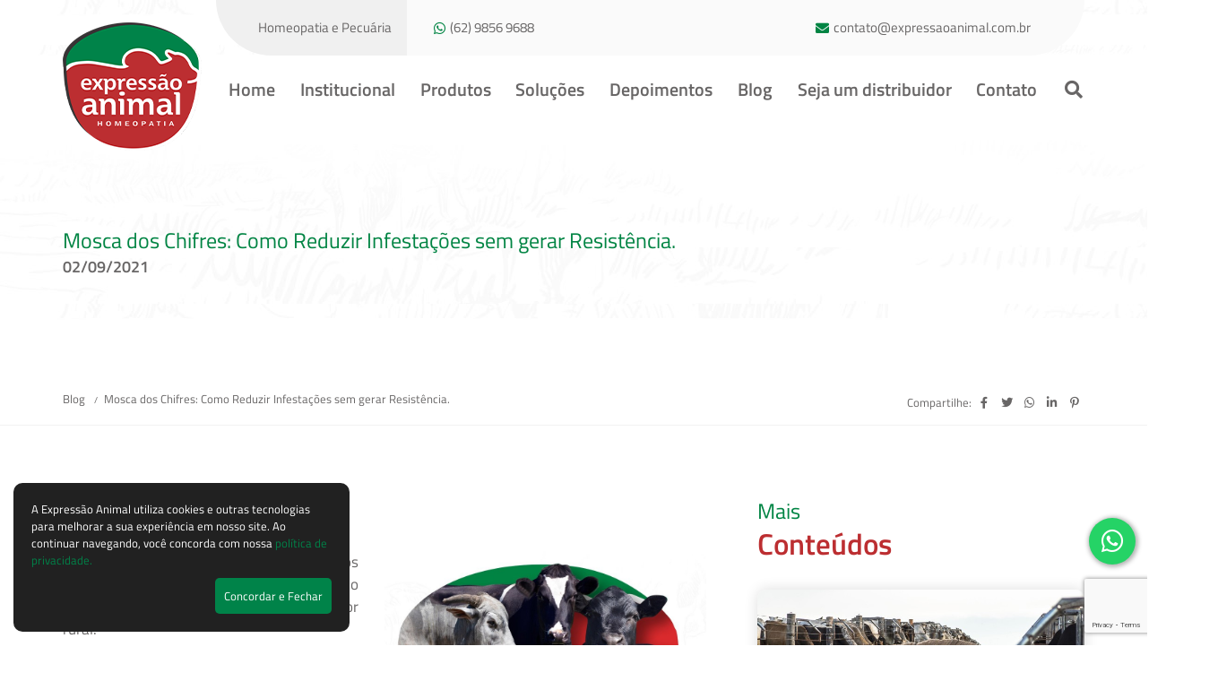

--- FILE ---
content_type: text/html; charset=UTF-8
request_url: https://www.expressaoanimal.com.br/mosca-dos-chifres-como-reduzir-infestacoes-sem-gerar-resistencia
body_size: 7573
content:
<!DOCTYPE html>
<html lang="pt-br">
	<head>
		
		<meta http-equiv="Content-Type" content="text/html; charset=UTF-8">
		<base href="https://www.expressaoanimal.com.br/" />
		<link rel="icon" href="assets/core/publica/imagens/favicon.png" type="image/png">
		
		<meta name="viewport" content="width=device-width, initial-scale=1, maximum-scale=1">
		<title>Mosca dos Chifres: Como Reduzir Infestações sem gerar Resistência. </title>
		<link rel="canonical" href="https://www.expressaoanimal.com.br/mosca-dos-chifres-como-reduzir-infestacoes-sem-gerar-resistencia" />
		<meta name="title" content="Mosca dos Chifres: Como Reduzir Infestações sem gerar Resistência. "> 
		<meta name="keywords" content=""> 
		<meta name="description" content="Expressão Animal Homeopatia atua há mais de 25 anos no segmento de Homeopatia Veterinária.">
		<meta name="theme-color" content="#db2a2d" />
		<meta property="og:title" content="Mosca dos Chifres: Como Reduzir Infestações sem gerar Resistência. " />
		<meta property="og:image" content="https://www.expressaoanimal.com.br/placeholder.jpg?400x400" />
		<meta property="og:image:width" content="400" />
		<meta property="og:image:height" content="400" />
		<meta property="og:url" content="https://www.expressaoanimal.com.br/mosca-dos-chifres-como-reduzir-infestacoes-sem-gerar-resistencia" />
		<meta property="og:description" content="Expressão Animal Homeopatia atua há mais de 25 anos no segmento de Homeopatia Veterinária." />
		<meta property="og:type" content="website" /> 
		
		<link rel="stylesheet" href="assets/core/publica/css/css.css?1748889466"><style>
									</style>

                    <script type="application/ld+json">
                {
                    "@context": "http://schema.org",
                    "@type": "LocalBusiness",
                    "name": "Expressão Animal",
                    "url": "https://www.expressaoanimal.com.br/mosca-dos-chifres-como-reduzir-infestacoes-sem-gerar-resistencia",
				"image": "https://www.expressaoanimal.com.br/assets/core/publica/imagens/logo.png",
				"telephone": [
					"(17) 3267-3749",
					"62 998569688"
				],
				"email": "contato@expressaoanimal.com.br"
			}
            </script>
        
	</head>
	<body>

		<header>
	<div class="info">
		<div class="container">
			<div class="wrapper">
				<div class="left">Homeopatia e Pecuária</div>
				<div class="right">
										<div class="item">
						<i class="fab fa-whatsapp"></i>
						<span>WhatsApp: </span>
						<a href="https://api.whatsapp.com/send?phone=5506298569688">(62) 9856 9688</a>
					</div>
																				<div class="item">
						<i class="fas fa-envelope"></i>
						<span>E-mail: </span>
						<a href="mailto:contato@expressaoanimal.com.br">contato@expressaoanimal.com.br</a>			
					</div>		
							
				</div>
			</div>
		</div>
	</div>

	<div class="header-wrapper">
		<div class="container">
			<div class="header-top">
				
				<div class="logo">
					<a href="https://www.expressaoanimal.com.br/" title="">
						<img class="rgblazyload"
					src="[data-uri]"
					data-src="assets/core/publica/imagens/logo.png" alt="" />
					</a>
				</div>
				
				<a class="btn-nav">
					<i class="fas fa-fw fa-bars"></i>
				</a>

				<div class="nav">
					
					<div class="menu-bg"></div>
					
					<nav>
						<div class="menu-wrapper">
							<ul class="menu">

																<li>
									<a href="https://www.expressaoanimal.com.br/">Home</a>
										

																			<ul>
																					</ul>
																	</li>
																<li>
									<a href="conheca-a-expressao-animal-homeopatia">Institucional</a>
										

																			<ul>
																					</ul>
																	</li>
																<li>
									<a href="remedios-para-bovinos-caprinos-e-ovinos">Produtos</a>
										

																			<ul>
																					</ul>
																	</li>
																<li>
									<a href="solucoes">Soluções</a>
																			<i class="mobile fas fa-caret-down"></i>
										

																			<ul>
																						<li>
												<a href="mosca-do-chifre">
													Produtos para a Mosca do Chifre, Carrapato, Berne e Vermes Bovinos												</a>
																									

																							</li>
																						<li>
												<a href="produtos-para-a-sodomia-bovina">
													Sodomia Bovina												</a>
																									

																							</li>
																						<li>
												<a href="produtos-para-a-mamite">
													Mamite 												</a>
																									

																							</li>
																						<li>
												<a href="produtos-para-problemas-de-casco">
													Problemas de Casco 												</a>
																									

																							</li>
																						<li>
												<a href="produtos-para-ganho-de-peso">
													Ganho de Peso												</a>
																									

																							</li>
																						<li>
												<a href="produtos-para-intoxicacao-com-ervas-ou-plantas">
													Intoxicação com Ervas ou Plantas												</a>
																									

																							</li>
																						<li>
												<a href="produtos-para-problemas-da-pecuaria">
													Problemas da Pecuária 												</a>
																									

																							</li>
																					</ul>
																	</li>
																<li>
									<a href="depoimentos">Depoimentos</a>
										

																			<ul>
																					</ul>
																	</li>
																<li>
									<a href="blog">Blog</a>
										

																			<ul>
																					</ul>
																	</li>
																<li>
									<a href="seja-um-distribuidor">Seja um distribuidor</a>
										

																			<ul>
																					</ul>
																	</li>
																<li>
									<a href="https://www.expressaoanimal.com.br/fale-conosco">Contato</a>
																			<i class="mobile fas fa-caret-down"></i>
										

																			<ul>
																						<li>
												<a href="fale-conosco">
													Fale Conosco												</a>
																									

																							</li>
																						<li>
												<a href="orcamento">
													Orçamento												</a>
																									

																							</li>
																					</ul>
																	</li>
								
								<li>
									<a class="btn-pesquisa" data-lightbox="lightbox-pesquisa"><i class="fas fa-fw fa-search"></i></a>
								</li>
							</ul>
						</div>
					</nav>
				</div>				
			</div>
		</div>
	</div>
	<div class="invisivel">
				<div id="lightbox-pesquisa">
			<span class="titulo">Pesquisar</span>
			<form action="pagina/pesquisar/" method="get">
				<input type="search" name="s" placeholder="Digite o que procura">
				<button><i class="fas fa-fw fa-search"></i></button>
			</form>
		</div>
	</div>
</header>

        
<style>
	.pagina-topo .imagem-fundo {
		background-image: url(https://www.expressaoanimal.com.br/assets/core/publica/imagens/background-pagina-mobile-padrao.jpg);
	}

	@media (min-width: 1200px) {
		.pagina-topo .imagem-fundo {
			background-image: url(https://www.expressaoanimal.com.br/assets/core/publica/imagens/background-pagina-desktop-padrao.jpg);
							height: 340px;
					}
	}	
</style>

<div class="pagina-topo">
		<div class="imagem-fundo">
		<img class="img-responsiva" 
			src="//:0"
			data-src="https://www.expressaoanimal.com.br/assets/core/publica/imagens/background-pagina-mobile-padrao_700x700.jpg"
			data-src-desktop="https://www.expressaoanimal.com.br/assets/core/publica/imagens/background-pagina-desktop-padrao.jpg"
		/>
		<div class="container">
			<div class="wrapper">
				<div class="titulo">
					<h1 class="v1">Mosca dos Chifres: Como Reduzir Infestações sem gerar Resistência.</h1>
											<p class="data">02/09/2021</p>
																			</div>
			</div>
		</div>
	</div>
		
	<div class="container">
		<div class="breadcrumb">
			<div class="wp">
				<div class="caminho">
					<ul>
													<li>
								<a href="blog" target="_self">
									Blog								</a>
							</li>
													<li>
								<a href="mosca-dos-chifres-como-reduzir-infestacoes-sem-gerar-resistencia" target="_self">
									Mosca dos Chifres: Como Reduzir Infestações sem gerar Resistência.								</a>
							</li>
											</ul>		
				</div>
				<div class="compartilhar">
					Compartilhe: 
					<a data-popup-url="http://www.facebook.com/share.php?u=https://www.expressaoanimal.com.br/mosca-dos-chifres-como-reduzir-infestacoes-sem-gerar-resistencia" title="Compartilhar no Facebook"><i class="fab fa-fw fa-facebook-f"></i></a>
					<a data-popup-url="http://twitter.com/share?url=https://www.expressaoanimal.com.br/mosca-dos-chifres-como-reduzir-infestacoes-sem-gerar-resistencia" title="Compartilhar no Twitter "><i class="fab fa-fw fa-twitter"></i></a>
					<a data-popup-url="http://api.whatsapp.com/send?text=https://www.expressaoanimal.com.br/mosca-dos-chifres-como-reduzir-infestacoes-sem-gerar-resistencia" title="Compartilhar no WhatsApp "><i class="fab fa-fw fa-whatsapp"></i></a>
					<a data-popup-url="http://www.linkedin.com/shareArticle?mini=true&url=https://www.expressaoanimal.com.br/mosca-dos-chifres-como-reduzir-infestacoes-sem-gerar-resistencia" title="Compartilhar no Linkedin "><i class="fab fa-fw fa-linkedin-in"></i></a>
					<a data-popup-url="http://pinterest.com/pin/create/button/?url=https://www.expressaoanimal.com.br/mosca-dos-chifres-como-reduzir-infestacoes-sem-gerar-resistencia" title="Compartilhar no Pinterest "><i class="fab fa-fw fa-pinterest-p"></i></a>
				</div>
			</div>
		</div>
	</div>
</div>

<section class="pagina-blog">
	<div class="container-blog">
		
		<div class="conteudo">
			
			<section class="el-texto-imagem-lateral-vazada imagem-right" id="el-1693">
	<div class="wrapper">
					<div class="img">
				<img src="https://www.expressaoanimal.com.br/uploads/pagina/elemento/campo/2022/05/SSISNyYDpw6LnmmC/controle-a-mosca-do-chifre-com-homeopatia.jpg" alt="" />
									<span style="">Parasito Plus,</span>
							</div>
				<div class="texto">
										<div class="texto-editavel"><p style="text-align: justify;"><strong>Mosca dos Chifres</strong>, conhecida por ser um dos principais parasitas bovinos tem causado cada vez mais preocupa&ccedil;&otilde;es ao produtor rural.</p>
<p style="text-align: justify;">Isto porque seu controle tem se deparado com a problem&aacute;tica da&nbsp;Resist&ecirc;ncia.</p>
<p style="text-align: justify;">Por isto, abordaremos este assunto, a fim de buscar solu&ccedil;&otilde;es.</p>
<p style="text-align: justify;">Considerada, uma das principais pragas de&nbsp;<strong>Bovinos</strong>, a&nbsp;<strong>Mosca-do-Chifre</strong>, apresenta a capacidade de se tornar resistente aos inseticidas.</p>
<p style="text-align: justify;">Por isto, &eacute; importante, utilizar de forma racional e equilibrada estes produtos qu&iacute;micos (inseticidas), o que torna importante&nbsp;a busca de alternativas, como no caso de&nbsp;<strong>medicamentos</strong>&nbsp;naturais, que atuam no&nbsp;<strong>Controle e Preven&ccedil;&atilde;o da Mosca-do-Chifre</strong>, sem gerar resist&ecirc;ncia, como no caso da&nbsp;<strong>Homeopatia</strong>.</p>
<p style="text-align: justify;">Desta forma, &eacute; poss&iacute;vel racionalizar, ou seja, reduzir a quantidade utilizada e as frequ&ecirc;ncias de aplica&ccedil;&otilde;es de inseticidas, se utilizarmos outros meios que possam auxiliar no&nbsp;<strong>Combate a Mosca-do-Chifre</strong>; como no caso do&nbsp;<a href="http://www.expressaoanimal.com.br/parasito-plus" target="_blank" rel="noopener"><strong>Parasito Plus</strong></a>, um medicamento homeop&aacute;tico que atua de forma r&aacute;pida e eficaz, sem gerar resist&ecirc;ncia a este parasita.</p>
<p style="text-align: justify;"><a href="http://www.expressaoanimal.com.br/parasito-plus" target="_blank" rel="noopener"><strong>Parasito Plus</strong></a>&nbsp;&eacute; um medicamento, aprovado por &oacute;rg&atilde;os competentes, que atua interrompendo o ciclo de vida dos parasitas bovinos, como no caso da&nbsp;<strong>Mosca-do-Chifre</strong>, sem gerar resist&ecirc;ncia.</p>
<p style="text-align: justify;">Um produto natural sem res&iacute;duos t&oacute;xicos, de f&aacute;cil utiliza&ccedil;&atilde;o e sem a necessidade de manejo.</p>
<p style="text-align: center;">Para mais informa&ccedil;&otilde;es, entre em&nbsp;<a href="http://www.expressaoanimal.com.br/contato" target="_blank" rel="noopener"><strong>CONTATO</strong></a>&nbsp;diretamente como fabricante.</p>
<p style="text-align: justify;">Direitos reservados: Texto e imagem de uso exclusivo da Express&atilde;o Animal, n&atilde;o sendo permitida sua c&oacute;pia e/ou r&eacute;plica sem pr&eacute;via autoriza&ccedil;&atilde;o do portal e autor(es) do artigo ou cita&ccedil;&atilde;o do site.</p>
<p style="text-align: justify;">Fonte: Honer, M.R., et al. Programa de Controle da Mosca dos Chifres. Comunicado T&eacute;cnico, n&ordm; 34, Embrapa Gado de Corte, 1990.</p></div>
					</div>
	</div>
</section>		</div>
		
		<div class="mais-noticias">
			<div class="v1">Mais<br><strong>Conteúdos</strong></div>
			
			<div class="itens">
									<div class="item-destaque">
						<a href="sodomia-bovina-faca-o-controle-correto-evite-prejuizos-e-melhore-sua-produtividade" target="_self">
							<div class="img">
								<img src="https://www.expressaoanimal.com.br/placeholder.jpg?700x370"
									data-src="https://www.expressaoanimal.com.br/uploads/pagina/pagina/2026/01/3bZEZotXIyd1882x/sodomia-bovina-faca-o-controle-correto-evite-prejuizos-e-melhore-sua-produtividade_700x370.jpg"
									class="rgblazyload"
									alt="Sodomia bovina: Faça o controle correto, evite prejuízos e melhore sua produtividade" />
							</div>
							<div class="info">
								<div class="categoria"><i class="fas fa-folder"></i> Últimas <br><strong> Novidades do Blog </strong></div>
																	<p class="data">21/01/2026</p>
																<h2 class="titulo">Sodomia bovina: Faça o controle correto, evite prejuízos e melhore sua produtividade</h2>
								<div class="btn-mais">LER MAIS <i class="fas fa-arrow-right"></i></div>
							</div>
						</a>
					</div>
																	
				<div class="lista">
																<div class="item">
							<a href="seu-gado-tem-sinais-de-intoxicacao-saiba-como-resolver" target="_self">
								<div class="img">
									<img src="https://www.expressaoanimal.com.br/placeholder.jpg?190x130"
									data-src="https://www.expressaoanimal.com.br/uploads/pagina/pagina/2026/01/nYXxzB80kZurTg2h/seu-gado-tem-sinais-de-intoxicacao-saiba-como-resolver_190x130.jpg"
									class="rgblazyload"
									alt="Seu gado tem sinais de intoxicação? Saiba como resolver" />
								</div>
								<div class="info">
									<div class="categoria"><i class="fas fa-folder"></i> Últimas <br><strong> Novidades do Blog </strong></div>
																			<p class="data">14/01/2026</p>
																		<h2 class="titulo">Seu gado tem sinais de intoxicação? Saiba como resolver</h2>
									<div class="btn-mais">LER MAIS <i class="fas fa-arrow-right"></i></div>
								</div>
							</a>
						</div>
																	<div class="item">
							<a href="como-tratar-papilomatose-bovina-com-o-verruga-plus" target="_self">
								<div class="img">
									<img src="https://www.expressaoanimal.com.br/placeholder.jpg?190x130"
									data-src="https://www.expressaoanimal.com.br/uploads/pagina/pagina/2026/01/Rgpqtdb87Fx5JDxB/como-tratar-papilomatose-bovina-com-o-verruga-plus_190x130.jpg"
									class="rgblazyload"
									alt="Como tratar papilomatose bovina com o Verruga Plus" />
								</div>
								<div class="info">
									<div class="categoria"><i class="fas fa-folder"></i> Últimas <br><strong> Novidades do Blog </strong></div>
																			<p class="data">07/01/2026</p>
																		<h2 class="titulo">Como tratar papilomatose bovina com o Verruga Plus</h2>
									<div class="btn-mais">LER MAIS <i class="fas fa-arrow-right"></i></div>
								</div>
							</a>
						</div>
															</div>
			</div>
		</div>

	</div>
</section>

<section class="el-formulario-orcamento" style="background-image: url('assets/core/publica/imagens/background-formulario-orcamento.jpg');">
	<div class="orcamento-whats" style="background: #FFF;">
		<div class="container">
			<div class="icone"><i class="fab fa-whatsapp"></i></div>	
			<div class="titulo">Solicite Seu Orçamento Através do WhatsApp</div>
			<div class="link"><a rel="noopener noreferrer" target="_blank" href="https://api.whatsapp.com/send?phone=5506298569688" 
				data-gtag
				data-gtag-action="click"
				data-gtag-category="whatsapp"
				data-gtag-label="Botão formulário"><i class="fab fa-whatsapp"></i> ORÇAR PELO WHATSAPP</a></div>
		</div>
	</div>
		
	<div class="container">
		<div class="wrapper">
			<div class="form">
				<div class="texto">
					<h2 class="v1">Ou Solicite<br><strong>Seu Orçamento Através do Formulário</strong></h2>
					<div class="texto-editavel">Preencha o formulário que breve retornaremos o contato. Campos obrigatórios*</div>
				</div>
				<form class="form-ajax" action="contato/inserir-orcamento">
					<div class="linha">
						<div class="desktop-seis colunas">
							<div class="linha">
								<div class="input-field">
									<input type="text" id="nome" name="nome" required />
									<label for="nome">Nome*</label>
								</div>
							</div>
							<div class="linha">
								<div class="input-field">
									<input type="email" id="email" name="email" required />
									<label for="email">Email*</label>
								</div>
							</div>
							<div class="linha">
								<div class="input-field">
									<input type="tel" id="telefone" name="telefone" data-mask-telefone />
									<label for="telefone">Telefone</label>
								</div>
							</div>
							<div class="linha">
								<div class="tablet-dez colunas">
									<div class="input-field">
										<input type="text" id="cidade" name="cidade" />
										<label for="cidade">Cidade</label>
									</div>
								</div>
								<div class="tablet-duas colunas">
									<div class="input-field">
										<select id="estado" name="estado">
											<option disabled hidden value>UF</option>
											<option value="AC">AC</option>
											<option value="AL">AL</option>
											<option value="AP">AP</option>
											<option value="AM">AM</option>
											<option value="BA">BA</option>
											<option value="CE">CE</option>
											<option value="DF">DF</option>
											<option value="ES">ES</option>
											<option value="GO">GO</option>
											<option value="MA">MA</option>
											<option value="MT">MT</option>
											<option value="MS">MS</option>
											<option value="MG">MG</option>
											<option value="PA">PA</option>
											<option value="PB">PB</option>
											<option value="PR">PR</option>
											<option value="PE">PE</option>
											<option value="PI">PI</option>
											<option value="RJ">RJ</option>
											<option value="RN">RN</option>
											<option value="RS">RS</option>
											<option value="RO">RO</option>
											<option value="RR">RR</option>
											<option value="SC">SC</option>
											<option value="SP" selected="selected">SP</option>
											<option value="SE">SE</option>
											<option value="TO">TO</option>
										</select>
										<label for="estado">Estado</label>
									</div>
								</div>
							</div>
						</div>
						<div class="desktop-seis colunas">
							<div class="linha">
								<div class="input-field">
									<textarea id="mensagem" name="mensagem" required></textarea>
									<label for="mensagem">Mensagem*</label>
								</div>
							</div>
							<div class="linha">
								<div class="recaptcha-submit">
									<div class="g-recaptcha" data-sitekey="6LfJN4EcAAAAAHT5PaSKKmfbAt3j_mOPUNlO6J2p"></div>
									<input type="submit" class="primario" value="ENVIAR" />
									<input type="hidden" name="pagina" value="475" />
								</div>
							</div>
						</div>
					</div>
				</form>
			</div>
			<div class="contato">
				<img src="https://www.expressaoanimal.com.br/placeholder.jpg?305x320"
					data-src="assets/core/publica/imagens/mapa-formulario-orcamento.png"
					class="rgblazyload"
					alt="">
				<div class="dados">
					<h3 class="v1">Localização<br><strong>Onde Estamos</strong></h3>
					<div class="endereco">R. Francisco Henrique, 298 B.<br />
Ribeirão Claro, Guapiaçú - SP</div>
					<div class="rota">
						<a rel="noopener noreferrer" href="https://www.google.com/maps/dir//R.+Francisco+Henrique,+298,+Guapia%C3%A7u+-+SP,+15110-000/@-20.7972239,-49.2274169,17z/data=!4m8!4m7!1m0!1m5!1m1!1s0x94bc4fbe44cd1c25:0xfb3cab9ee03d3980!2m2!1d-49.2252282!2d-20.7972239" target="_blank">TRAÇAR ROTA <i class="fas fa-arrow-right"></i></a>
					</div>
				</div>
			</div>
		</div>
	</div>
</section>

		<footer>
	<div class="contato">
		<div class="container">
			<div class="wrapper-itens">
				<div class="itens">
					<div class="icone"><i class="fas fa-tty"></i></div>
					<div class="texto">
						<b>Telefone:</b><br>
						<a href="tel:"
				data-gtag
				data-gtag-action="click"
				data-gtag-category="telefone"
				data-gtag-label="telefone rodape"></a>
					</div>
				</div>

				<div class="itens">
					<div class="icone"><i class="fas fa-mobile-alt"></i></div>
					<div class="texto">
						<b>Celular:</b><br>
						<a href="tel:(62) 9856 9688"
				data-gtag
				data-gtag-action="click"
				data-gtag-category="celular"
				data-gtag-label="celular rodape">(62) 9856 9688</a></div>
				</div>

				<div class="itens">
					<div class="icone"><i class="far fa-envelope"></i></div>
					<div class="texto">
						<b>E-mail:</b><br>
						<a href="mailto:contato@expressaoanimal.com.br"
				data-gtag
				data-gtag-action="click"
				data-gtag-category="email"
				data-gtag-label="email rodape">contato@expressaoanimal.com.br</a></div>
				</div>

				<div class="social">
					<div class="titulo">Siga-nos nas<br>Redes Sociais:</div>
											<a rel="noopener noreferrer" class="facebook" href="https://www.facebook.com/pages/Express%C3%A3o-Animal-Homeopatia/492001830934777" target="_blank"><i class="fab fa-facebook-f"></i></a>
																					<a rel="noopener noreferrer" class="youtube" href="https://www.youtube.com/channel/UCxkI1qmSBYUVOZM7y1YvSHA" target="_blank"><i class="fab fa-youtube"></i></a>
																<a rel="noopener noreferrer" class="instagram" href="https://www.instagram.com/expressaoanimalhomeopatia/" target="_blank"><i class="fab fa-instagram"></i></a>
																<a rel="noopener noreferrer" class="linkedin" href="https://www.linkedin.com/company/express%C3%A3o-animal-homeopatia" target="_blank"><i class="fab fa-linkedin"></i></a>
									</div>
			</div>
		</div>
	</div>

	<div class="menu">
		<div class="container">
			<div class="logo">
				<img  class="rgblazyload"
					src="[data-uri]"
					data-src="assets/core/publica/imagens/logo.png" alt="" />
			</div>
			<ul class="menu">
									<li><a href="https://www.expressaoanimal.com.br/">Home</a></li>
									<li><a href="conheca-a-expressao-animal-homeopatia">Institucional</a></li>
									<li><a href="remedios-para-bovinos-caprinos-e-ovinos">Produtos</a></li>
									<li><a href="solucoes">Soluções</a></li>
									<li><a href="depoimentos">Depoimentos</a></li>
									<li><a href="blog">Blog</a></li>
									<li><a href="seja-um-distribuidor">Seja um distribuidor</a></li>
									<li><a href="https://www.expressaoanimal.com.br/fale-conosco">Contato</a></li>
							</ul>
		</div>
	</div>

	<div class="footer-baixo">
		<div class="container">
			<div class="wrapper">
				<div class="links-uteis">
					<div class="item"><a href="politica-de-trocas-e-devolucoes">Política de trocas e devoluções</a></div>
					<div class="item"><a href="termos-e-condicoes-gerais-de-uso">Termos e condições gerais de uso</a></div>
				</div>
				<div class="copyright">
					<div class="item">Todos os direitos reservados - Copyright &copy; 2026</div>
					<div class="item"><a rel="noopener noreferrer" href="https://www.rgb.com.br/" target="_blank">Agência de Marketing Digital <img  class="rgblazyload"
					src="[data-uri]"
					data-src="assets/core/publica/imagens/rgb-footer-branco.png" alt="RGB Comunicação" /></a></div>
				</div>
			</div>
		</div>
	</div>
</footer>

<div class="container-flutuante">
    <div class="whatsapp-flutuante">
        <button class="whatsapp-flutuante__button">
            <i class="fab fa-whatsapp"></i>
        </button>

        <div class="whatsapp-flutuante__card">
            <div class="whatsapp-flutuante__header">
                <div class="whatsapp-flutuante__avatar">
                    <img
                        src="assets/core/publica/imagens/logo.png"
                        alt=""
                    />
                </div>
                <div class="whatsapp-flutuante__info">
                    <div class="whatsapp-flutuante__nome">Expressão Animal</div>
                    <div class="whatsapp-flutuante__status">Online</div>
                </div>
            </div>
            <div class="whatsapp-flutuante__body">
                <form
                    class="whatsapp-flutuante__form form-ajax"
                    action="contato/inserir-whatsapp-flutuante"
                    data-abrir-nova-aba="enabled"
                    data-sitekey="6LfJN4EcAAAAAHT5PaSKKmfbAt3j_mOPUNlO6J2p"
					onsubmit="gtag('event', 'form_submit', {
						'event_category': 'whatsapp',
						'event_label': 'Formulário de WhatsApp flutuante enviado'
					});"
                >
                    <input type="hidden" name="pagina" value="475" />

                    <div class="linha">
                        <div class="input-field">
                            <input type="text" id="nome" name="nome" required />
                            <label for="nome">Nome*</label>
                        </div>
                    </div>
                    <div class="linha">
                        <div class="input-field">
                            <input type="email" id="email" name="email" required />
                            <label for="email">Email*</label>
                        </div>
                    </div>
                    <div class="linha">
                        <div class="input-field">
                            <input type="tel" id="telefone" name="telefone" data-mask-telefone />
                            <label for="telefone">Telefone</label>
                        </div>
                    </div>

                    <button class="whatsapp-flutuante__submit">Enviar</button>
                </form>
            </div>
        </div>
    </div>
</div>
		<script>
	function callbackload(script) {
		if(script.readyState) {  // only required for IE <9
			script.onreadystatechange = function() {
				if (script.readyState === "loaded" || script.readyState === "complete") {
					script.onreadystatechange = null;
					console.log(script + 'Carregamento completo');
				}
			};
		} else {  //Others
			script.onload = function() {
				console.log(script + 'Carregamento completo');
			};
		}
	}
	function loadscript($script, $async = false, $defer = true){
		var script  = document.createElement('script');
			script.type ='text/javascript';
			script.src = $script;
			script.async = $async;
			script.defer = $defer;
			document.head.appendChild(script);
	}
	function loadscss($style){
		var head  = document.getElementsByTagName('head')[0];
		var link  = document.createElement('link');
			link.rel  = 'stylesheet';
			link.type = 'text/css';
			link.href = $style;
			link.media = 'all';
			head.appendChild(link);
	}

	document.addEventListener("DOMContentLoaded", function(event) { 
		loadscript('assets/core/publica/js/jquery/jquery.min.js', false, false);
		loadMoreScripts();		
	});
	function loadMoreScripts(){
		var _jQuery;
		Object.defineProperty(window, 'jQuery', {
			get: function() { return _jQuery; },
			set: function($) {
				_jQuery = $;

				loadscript('assets/core/publica/js/lazyload/lazyload.min.js');
                    				loadscript("https://www.google.com/recaptcha/api.js?render=6LfJN4EcAAAAAHT5PaSKKmfbAt3j_mOPUNlO6J2p");
                
								loadscript('assets/core/publica/js/jquery.colorbox/jquery.colorbox-min.js');
				loadscss('assets/core/publica/js/jquery.colorbox/colorbox.css');
																																																loadscript('assets/core/publica/js/js.min.js?1748889467');
			}
		});
	};
</script>
<script src="assets/core/publica/js/politica/politica.min.js?1701784008"></script>			

					<script>
				document.addEventListener("DOMContentLoaded", function(event) {
					!function(f,b,e,v,n,t,s){if(f.fbq)return;n=f.fbq=function(){n.callMethod?n.callMethod.apply(n,arguments):n.queue.push(arguments)};if(!f._fbq)f._fbq=n;n.push=n;n.loaded=!0;n.version='2.0';n.queue=[];t=b.createElement(e);t.async=!0;t.src=v;s=b.getElementsByTagName(e)[0];s.parentNode.insertBefore(t,s)}(window, document,'script','https://connect.facebook.net/en_US/fbevents.js');
					fbq('init', '264151005557554');
					fbq('track', 'PageView');
				});
			</script>				
			<noscript><img height="1" width="1" style="display:none"
			src="https://www.facebook.com/tr?id=264151005557554&ev=PageView&noscript=1"
			/></noscript>
							<script>
				document.addEventListener("DOMContentLoaded", function(event) {
					(function(w,d,s,l,i){w[l]=w[l]||[];w[l].push({'gtm.start':
					new Date().getTime(),event:'gtm.js'});var f=d.getElementsByTagName(s)[0],
					j=d.createElement(s),dl=l!='dataLayer'?'&l='+l:'';j.async=true;j.src=
					'https://www.googletagmanager.com/gtm.js?id='+i+dl;f.parentNode.insertBefore(j,f);
					})(window,document,'script','dataLayer','GTM-5ZBGJZ9');
				});
			</script>
							<script async src="https://www.googletagmanager.com/gtag/js?id=UA-49097919-1"></script>
			<script>
				document.addEventListener("DOMContentLoaded", function(event) {
					window.dataLayer = window.dataLayer || [];
					function gtag(){dataLayer.push(arguments);}
					gtag('js', new Date());
					gtag('config', 'UA-49097919-1');
				});			
			</script>
							<noscript><iframe src="https://www.googletagmanager.com/ns.html?id=GTM-5ZBGJZ9"
			height="0" width="0" style="display:none;visibility:hidden"></iframe></noscript>
							<script async src="https://www.googletagmanager.com/gtag/js?id=G-87Y80JZ3E4"></script>
			<script>
				window.dataLayer = window.dataLayer || [];
				function gtag(){dataLayer.push(arguments);}
				gtag('js', new Date());

				gtag('config', 'G-87Y80JZ3E4');
			</script>
		    </body>
    </html>

--- FILE ---
content_type: text/html; charset=utf-8
request_url: https://www.google.com/recaptcha/api2/anchor?ar=1&k=6LfJN4EcAAAAAHT5PaSKKmfbAt3j_mOPUNlO6J2p&co=aHR0cHM6Ly93d3cuZXhwcmVzc2FvYW5pbWFsLmNvbS5icjo0NDM.&hl=en&v=PoyoqOPhxBO7pBk68S4YbpHZ&size=invisible&anchor-ms=20000&execute-ms=30000&cb=tg1gv6ik08t9
body_size: 48478
content:
<!DOCTYPE HTML><html dir="ltr" lang="en"><head><meta http-equiv="Content-Type" content="text/html; charset=UTF-8">
<meta http-equiv="X-UA-Compatible" content="IE=edge">
<title>reCAPTCHA</title>
<style type="text/css">
/* cyrillic-ext */
@font-face {
  font-family: 'Roboto';
  font-style: normal;
  font-weight: 400;
  font-stretch: 100%;
  src: url(//fonts.gstatic.com/s/roboto/v48/KFO7CnqEu92Fr1ME7kSn66aGLdTylUAMa3GUBHMdazTgWw.woff2) format('woff2');
  unicode-range: U+0460-052F, U+1C80-1C8A, U+20B4, U+2DE0-2DFF, U+A640-A69F, U+FE2E-FE2F;
}
/* cyrillic */
@font-face {
  font-family: 'Roboto';
  font-style: normal;
  font-weight: 400;
  font-stretch: 100%;
  src: url(//fonts.gstatic.com/s/roboto/v48/KFO7CnqEu92Fr1ME7kSn66aGLdTylUAMa3iUBHMdazTgWw.woff2) format('woff2');
  unicode-range: U+0301, U+0400-045F, U+0490-0491, U+04B0-04B1, U+2116;
}
/* greek-ext */
@font-face {
  font-family: 'Roboto';
  font-style: normal;
  font-weight: 400;
  font-stretch: 100%;
  src: url(//fonts.gstatic.com/s/roboto/v48/KFO7CnqEu92Fr1ME7kSn66aGLdTylUAMa3CUBHMdazTgWw.woff2) format('woff2');
  unicode-range: U+1F00-1FFF;
}
/* greek */
@font-face {
  font-family: 'Roboto';
  font-style: normal;
  font-weight: 400;
  font-stretch: 100%;
  src: url(//fonts.gstatic.com/s/roboto/v48/KFO7CnqEu92Fr1ME7kSn66aGLdTylUAMa3-UBHMdazTgWw.woff2) format('woff2');
  unicode-range: U+0370-0377, U+037A-037F, U+0384-038A, U+038C, U+038E-03A1, U+03A3-03FF;
}
/* math */
@font-face {
  font-family: 'Roboto';
  font-style: normal;
  font-weight: 400;
  font-stretch: 100%;
  src: url(//fonts.gstatic.com/s/roboto/v48/KFO7CnqEu92Fr1ME7kSn66aGLdTylUAMawCUBHMdazTgWw.woff2) format('woff2');
  unicode-range: U+0302-0303, U+0305, U+0307-0308, U+0310, U+0312, U+0315, U+031A, U+0326-0327, U+032C, U+032F-0330, U+0332-0333, U+0338, U+033A, U+0346, U+034D, U+0391-03A1, U+03A3-03A9, U+03B1-03C9, U+03D1, U+03D5-03D6, U+03F0-03F1, U+03F4-03F5, U+2016-2017, U+2034-2038, U+203C, U+2040, U+2043, U+2047, U+2050, U+2057, U+205F, U+2070-2071, U+2074-208E, U+2090-209C, U+20D0-20DC, U+20E1, U+20E5-20EF, U+2100-2112, U+2114-2115, U+2117-2121, U+2123-214F, U+2190, U+2192, U+2194-21AE, U+21B0-21E5, U+21F1-21F2, U+21F4-2211, U+2213-2214, U+2216-22FF, U+2308-230B, U+2310, U+2319, U+231C-2321, U+2336-237A, U+237C, U+2395, U+239B-23B7, U+23D0, U+23DC-23E1, U+2474-2475, U+25AF, U+25B3, U+25B7, U+25BD, U+25C1, U+25CA, U+25CC, U+25FB, U+266D-266F, U+27C0-27FF, U+2900-2AFF, U+2B0E-2B11, U+2B30-2B4C, U+2BFE, U+3030, U+FF5B, U+FF5D, U+1D400-1D7FF, U+1EE00-1EEFF;
}
/* symbols */
@font-face {
  font-family: 'Roboto';
  font-style: normal;
  font-weight: 400;
  font-stretch: 100%;
  src: url(//fonts.gstatic.com/s/roboto/v48/KFO7CnqEu92Fr1ME7kSn66aGLdTylUAMaxKUBHMdazTgWw.woff2) format('woff2');
  unicode-range: U+0001-000C, U+000E-001F, U+007F-009F, U+20DD-20E0, U+20E2-20E4, U+2150-218F, U+2190, U+2192, U+2194-2199, U+21AF, U+21E6-21F0, U+21F3, U+2218-2219, U+2299, U+22C4-22C6, U+2300-243F, U+2440-244A, U+2460-24FF, U+25A0-27BF, U+2800-28FF, U+2921-2922, U+2981, U+29BF, U+29EB, U+2B00-2BFF, U+4DC0-4DFF, U+FFF9-FFFB, U+10140-1018E, U+10190-1019C, U+101A0, U+101D0-101FD, U+102E0-102FB, U+10E60-10E7E, U+1D2C0-1D2D3, U+1D2E0-1D37F, U+1F000-1F0FF, U+1F100-1F1AD, U+1F1E6-1F1FF, U+1F30D-1F30F, U+1F315, U+1F31C, U+1F31E, U+1F320-1F32C, U+1F336, U+1F378, U+1F37D, U+1F382, U+1F393-1F39F, U+1F3A7-1F3A8, U+1F3AC-1F3AF, U+1F3C2, U+1F3C4-1F3C6, U+1F3CA-1F3CE, U+1F3D4-1F3E0, U+1F3ED, U+1F3F1-1F3F3, U+1F3F5-1F3F7, U+1F408, U+1F415, U+1F41F, U+1F426, U+1F43F, U+1F441-1F442, U+1F444, U+1F446-1F449, U+1F44C-1F44E, U+1F453, U+1F46A, U+1F47D, U+1F4A3, U+1F4B0, U+1F4B3, U+1F4B9, U+1F4BB, U+1F4BF, U+1F4C8-1F4CB, U+1F4D6, U+1F4DA, U+1F4DF, U+1F4E3-1F4E6, U+1F4EA-1F4ED, U+1F4F7, U+1F4F9-1F4FB, U+1F4FD-1F4FE, U+1F503, U+1F507-1F50B, U+1F50D, U+1F512-1F513, U+1F53E-1F54A, U+1F54F-1F5FA, U+1F610, U+1F650-1F67F, U+1F687, U+1F68D, U+1F691, U+1F694, U+1F698, U+1F6AD, U+1F6B2, U+1F6B9-1F6BA, U+1F6BC, U+1F6C6-1F6CF, U+1F6D3-1F6D7, U+1F6E0-1F6EA, U+1F6F0-1F6F3, U+1F6F7-1F6FC, U+1F700-1F7FF, U+1F800-1F80B, U+1F810-1F847, U+1F850-1F859, U+1F860-1F887, U+1F890-1F8AD, U+1F8B0-1F8BB, U+1F8C0-1F8C1, U+1F900-1F90B, U+1F93B, U+1F946, U+1F984, U+1F996, U+1F9E9, U+1FA00-1FA6F, U+1FA70-1FA7C, U+1FA80-1FA89, U+1FA8F-1FAC6, U+1FACE-1FADC, U+1FADF-1FAE9, U+1FAF0-1FAF8, U+1FB00-1FBFF;
}
/* vietnamese */
@font-face {
  font-family: 'Roboto';
  font-style: normal;
  font-weight: 400;
  font-stretch: 100%;
  src: url(//fonts.gstatic.com/s/roboto/v48/KFO7CnqEu92Fr1ME7kSn66aGLdTylUAMa3OUBHMdazTgWw.woff2) format('woff2');
  unicode-range: U+0102-0103, U+0110-0111, U+0128-0129, U+0168-0169, U+01A0-01A1, U+01AF-01B0, U+0300-0301, U+0303-0304, U+0308-0309, U+0323, U+0329, U+1EA0-1EF9, U+20AB;
}
/* latin-ext */
@font-face {
  font-family: 'Roboto';
  font-style: normal;
  font-weight: 400;
  font-stretch: 100%;
  src: url(//fonts.gstatic.com/s/roboto/v48/KFO7CnqEu92Fr1ME7kSn66aGLdTylUAMa3KUBHMdazTgWw.woff2) format('woff2');
  unicode-range: U+0100-02BA, U+02BD-02C5, U+02C7-02CC, U+02CE-02D7, U+02DD-02FF, U+0304, U+0308, U+0329, U+1D00-1DBF, U+1E00-1E9F, U+1EF2-1EFF, U+2020, U+20A0-20AB, U+20AD-20C0, U+2113, U+2C60-2C7F, U+A720-A7FF;
}
/* latin */
@font-face {
  font-family: 'Roboto';
  font-style: normal;
  font-weight: 400;
  font-stretch: 100%;
  src: url(//fonts.gstatic.com/s/roboto/v48/KFO7CnqEu92Fr1ME7kSn66aGLdTylUAMa3yUBHMdazQ.woff2) format('woff2');
  unicode-range: U+0000-00FF, U+0131, U+0152-0153, U+02BB-02BC, U+02C6, U+02DA, U+02DC, U+0304, U+0308, U+0329, U+2000-206F, U+20AC, U+2122, U+2191, U+2193, U+2212, U+2215, U+FEFF, U+FFFD;
}
/* cyrillic-ext */
@font-face {
  font-family: 'Roboto';
  font-style: normal;
  font-weight: 500;
  font-stretch: 100%;
  src: url(//fonts.gstatic.com/s/roboto/v48/KFO7CnqEu92Fr1ME7kSn66aGLdTylUAMa3GUBHMdazTgWw.woff2) format('woff2');
  unicode-range: U+0460-052F, U+1C80-1C8A, U+20B4, U+2DE0-2DFF, U+A640-A69F, U+FE2E-FE2F;
}
/* cyrillic */
@font-face {
  font-family: 'Roboto';
  font-style: normal;
  font-weight: 500;
  font-stretch: 100%;
  src: url(//fonts.gstatic.com/s/roboto/v48/KFO7CnqEu92Fr1ME7kSn66aGLdTylUAMa3iUBHMdazTgWw.woff2) format('woff2');
  unicode-range: U+0301, U+0400-045F, U+0490-0491, U+04B0-04B1, U+2116;
}
/* greek-ext */
@font-face {
  font-family: 'Roboto';
  font-style: normal;
  font-weight: 500;
  font-stretch: 100%;
  src: url(//fonts.gstatic.com/s/roboto/v48/KFO7CnqEu92Fr1ME7kSn66aGLdTylUAMa3CUBHMdazTgWw.woff2) format('woff2');
  unicode-range: U+1F00-1FFF;
}
/* greek */
@font-face {
  font-family: 'Roboto';
  font-style: normal;
  font-weight: 500;
  font-stretch: 100%;
  src: url(//fonts.gstatic.com/s/roboto/v48/KFO7CnqEu92Fr1ME7kSn66aGLdTylUAMa3-UBHMdazTgWw.woff2) format('woff2');
  unicode-range: U+0370-0377, U+037A-037F, U+0384-038A, U+038C, U+038E-03A1, U+03A3-03FF;
}
/* math */
@font-face {
  font-family: 'Roboto';
  font-style: normal;
  font-weight: 500;
  font-stretch: 100%;
  src: url(//fonts.gstatic.com/s/roboto/v48/KFO7CnqEu92Fr1ME7kSn66aGLdTylUAMawCUBHMdazTgWw.woff2) format('woff2');
  unicode-range: U+0302-0303, U+0305, U+0307-0308, U+0310, U+0312, U+0315, U+031A, U+0326-0327, U+032C, U+032F-0330, U+0332-0333, U+0338, U+033A, U+0346, U+034D, U+0391-03A1, U+03A3-03A9, U+03B1-03C9, U+03D1, U+03D5-03D6, U+03F0-03F1, U+03F4-03F5, U+2016-2017, U+2034-2038, U+203C, U+2040, U+2043, U+2047, U+2050, U+2057, U+205F, U+2070-2071, U+2074-208E, U+2090-209C, U+20D0-20DC, U+20E1, U+20E5-20EF, U+2100-2112, U+2114-2115, U+2117-2121, U+2123-214F, U+2190, U+2192, U+2194-21AE, U+21B0-21E5, U+21F1-21F2, U+21F4-2211, U+2213-2214, U+2216-22FF, U+2308-230B, U+2310, U+2319, U+231C-2321, U+2336-237A, U+237C, U+2395, U+239B-23B7, U+23D0, U+23DC-23E1, U+2474-2475, U+25AF, U+25B3, U+25B7, U+25BD, U+25C1, U+25CA, U+25CC, U+25FB, U+266D-266F, U+27C0-27FF, U+2900-2AFF, U+2B0E-2B11, U+2B30-2B4C, U+2BFE, U+3030, U+FF5B, U+FF5D, U+1D400-1D7FF, U+1EE00-1EEFF;
}
/* symbols */
@font-face {
  font-family: 'Roboto';
  font-style: normal;
  font-weight: 500;
  font-stretch: 100%;
  src: url(//fonts.gstatic.com/s/roboto/v48/KFO7CnqEu92Fr1ME7kSn66aGLdTylUAMaxKUBHMdazTgWw.woff2) format('woff2');
  unicode-range: U+0001-000C, U+000E-001F, U+007F-009F, U+20DD-20E0, U+20E2-20E4, U+2150-218F, U+2190, U+2192, U+2194-2199, U+21AF, U+21E6-21F0, U+21F3, U+2218-2219, U+2299, U+22C4-22C6, U+2300-243F, U+2440-244A, U+2460-24FF, U+25A0-27BF, U+2800-28FF, U+2921-2922, U+2981, U+29BF, U+29EB, U+2B00-2BFF, U+4DC0-4DFF, U+FFF9-FFFB, U+10140-1018E, U+10190-1019C, U+101A0, U+101D0-101FD, U+102E0-102FB, U+10E60-10E7E, U+1D2C0-1D2D3, U+1D2E0-1D37F, U+1F000-1F0FF, U+1F100-1F1AD, U+1F1E6-1F1FF, U+1F30D-1F30F, U+1F315, U+1F31C, U+1F31E, U+1F320-1F32C, U+1F336, U+1F378, U+1F37D, U+1F382, U+1F393-1F39F, U+1F3A7-1F3A8, U+1F3AC-1F3AF, U+1F3C2, U+1F3C4-1F3C6, U+1F3CA-1F3CE, U+1F3D4-1F3E0, U+1F3ED, U+1F3F1-1F3F3, U+1F3F5-1F3F7, U+1F408, U+1F415, U+1F41F, U+1F426, U+1F43F, U+1F441-1F442, U+1F444, U+1F446-1F449, U+1F44C-1F44E, U+1F453, U+1F46A, U+1F47D, U+1F4A3, U+1F4B0, U+1F4B3, U+1F4B9, U+1F4BB, U+1F4BF, U+1F4C8-1F4CB, U+1F4D6, U+1F4DA, U+1F4DF, U+1F4E3-1F4E6, U+1F4EA-1F4ED, U+1F4F7, U+1F4F9-1F4FB, U+1F4FD-1F4FE, U+1F503, U+1F507-1F50B, U+1F50D, U+1F512-1F513, U+1F53E-1F54A, U+1F54F-1F5FA, U+1F610, U+1F650-1F67F, U+1F687, U+1F68D, U+1F691, U+1F694, U+1F698, U+1F6AD, U+1F6B2, U+1F6B9-1F6BA, U+1F6BC, U+1F6C6-1F6CF, U+1F6D3-1F6D7, U+1F6E0-1F6EA, U+1F6F0-1F6F3, U+1F6F7-1F6FC, U+1F700-1F7FF, U+1F800-1F80B, U+1F810-1F847, U+1F850-1F859, U+1F860-1F887, U+1F890-1F8AD, U+1F8B0-1F8BB, U+1F8C0-1F8C1, U+1F900-1F90B, U+1F93B, U+1F946, U+1F984, U+1F996, U+1F9E9, U+1FA00-1FA6F, U+1FA70-1FA7C, U+1FA80-1FA89, U+1FA8F-1FAC6, U+1FACE-1FADC, U+1FADF-1FAE9, U+1FAF0-1FAF8, U+1FB00-1FBFF;
}
/* vietnamese */
@font-face {
  font-family: 'Roboto';
  font-style: normal;
  font-weight: 500;
  font-stretch: 100%;
  src: url(//fonts.gstatic.com/s/roboto/v48/KFO7CnqEu92Fr1ME7kSn66aGLdTylUAMa3OUBHMdazTgWw.woff2) format('woff2');
  unicode-range: U+0102-0103, U+0110-0111, U+0128-0129, U+0168-0169, U+01A0-01A1, U+01AF-01B0, U+0300-0301, U+0303-0304, U+0308-0309, U+0323, U+0329, U+1EA0-1EF9, U+20AB;
}
/* latin-ext */
@font-face {
  font-family: 'Roboto';
  font-style: normal;
  font-weight: 500;
  font-stretch: 100%;
  src: url(//fonts.gstatic.com/s/roboto/v48/KFO7CnqEu92Fr1ME7kSn66aGLdTylUAMa3KUBHMdazTgWw.woff2) format('woff2');
  unicode-range: U+0100-02BA, U+02BD-02C5, U+02C7-02CC, U+02CE-02D7, U+02DD-02FF, U+0304, U+0308, U+0329, U+1D00-1DBF, U+1E00-1E9F, U+1EF2-1EFF, U+2020, U+20A0-20AB, U+20AD-20C0, U+2113, U+2C60-2C7F, U+A720-A7FF;
}
/* latin */
@font-face {
  font-family: 'Roboto';
  font-style: normal;
  font-weight: 500;
  font-stretch: 100%;
  src: url(//fonts.gstatic.com/s/roboto/v48/KFO7CnqEu92Fr1ME7kSn66aGLdTylUAMa3yUBHMdazQ.woff2) format('woff2');
  unicode-range: U+0000-00FF, U+0131, U+0152-0153, U+02BB-02BC, U+02C6, U+02DA, U+02DC, U+0304, U+0308, U+0329, U+2000-206F, U+20AC, U+2122, U+2191, U+2193, U+2212, U+2215, U+FEFF, U+FFFD;
}
/* cyrillic-ext */
@font-face {
  font-family: 'Roboto';
  font-style: normal;
  font-weight: 900;
  font-stretch: 100%;
  src: url(//fonts.gstatic.com/s/roboto/v48/KFO7CnqEu92Fr1ME7kSn66aGLdTylUAMa3GUBHMdazTgWw.woff2) format('woff2');
  unicode-range: U+0460-052F, U+1C80-1C8A, U+20B4, U+2DE0-2DFF, U+A640-A69F, U+FE2E-FE2F;
}
/* cyrillic */
@font-face {
  font-family: 'Roboto';
  font-style: normal;
  font-weight: 900;
  font-stretch: 100%;
  src: url(//fonts.gstatic.com/s/roboto/v48/KFO7CnqEu92Fr1ME7kSn66aGLdTylUAMa3iUBHMdazTgWw.woff2) format('woff2');
  unicode-range: U+0301, U+0400-045F, U+0490-0491, U+04B0-04B1, U+2116;
}
/* greek-ext */
@font-face {
  font-family: 'Roboto';
  font-style: normal;
  font-weight: 900;
  font-stretch: 100%;
  src: url(//fonts.gstatic.com/s/roboto/v48/KFO7CnqEu92Fr1ME7kSn66aGLdTylUAMa3CUBHMdazTgWw.woff2) format('woff2');
  unicode-range: U+1F00-1FFF;
}
/* greek */
@font-face {
  font-family: 'Roboto';
  font-style: normal;
  font-weight: 900;
  font-stretch: 100%;
  src: url(//fonts.gstatic.com/s/roboto/v48/KFO7CnqEu92Fr1ME7kSn66aGLdTylUAMa3-UBHMdazTgWw.woff2) format('woff2');
  unicode-range: U+0370-0377, U+037A-037F, U+0384-038A, U+038C, U+038E-03A1, U+03A3-03FF;
}
/* math */
@font-face {
  font-family: 'Roboto';
  font-style: normal;
  font-weight: 900;
  font-stretch: 100%;
  src: url(//fonts.gstatic.com/s/roboto/v48/KFO7CnqEu92Fr1ME7kSn66aGLdTylUAMawCUBHMdazTgWw.woff2) format('woff2');
  unicode-range: U+0302-0303, U+0305, U+0307-0308, U+0310, U+0312, U+0315, U+031A, U+0326-0327, U+032C, U+032F-0330, U+0332-0333, U+0338, U+033A, U+0346, U+034D, U+0391-03A1, U+03A3-03A9, U+03B1-03C9, U+03D1, U+03D5-03D6, U+03F0-03F1, U+03F4-03F5, U+2016-2017, U+2034-2038, U+203C, U+2040, U+2043, U+2047, U+2050, U+2057, U+205F, U+2070-2071, U+2074-208E, U+2090-209C, U+20D0-20DC, U+20E1, U+20E5-20EF, U+2100-2112, U+2114-2115, U+2117-2121, U+2123-214F, U+2190, U+2192, U+2194-21AE, U+21B0-21E5, U+21F1-21F2, U+21F4-2211, U+2213-2214, U+2216-22FF, U+2308-230B, U+2310, U+2319, U+231C-2321, U+2336-237A, U+237C, U+2395, U+239B-23B7, U+23D0, U+23DC-23E1, U+2474-2475, U+25AF, U+25B3, U+25B7, U+25BD, U+25C1, U+25CA, U+25CC, U+25FB, U+266D-266F, U+27C0-27FF, U+2900-2AFF, U+2B0E-2B11, U+2B30-2B4C, U+2BFE, U+3030, U+FF5B, U+FF5D, U+1D400-1D7FF, U+1EE00-1EEFF;
}
/* symbols */
@font-face {
  font-family: 'Roboto';
  font-style: normal;
  font-weight: 900;
  font-stretch: 100%;
  src: url(//fonts.gstatic.com/s/roboto/v48/KFO7CnqEu92Fr1ME7kSn66aGLdTylUAMaxKUBHMdazTgWw.woff2) format('woff2');
  unicode-range: U+0001-000C, U+000E-001F, U+007F-009F, U+20DD-20E0, U+20E2-20E4, U+2150-218F, U+2190, U+2192, U+2194-2199, U+21AF, U+21E6-21F0, U+21F3, U+2218-2219, U+2299, U+22C4-22C6, U+2300-243F, U+2440-244A, U+2460-24FF, U+25A0-27BF, U+2800-28FF, U+2921-2922, U+2981, U+29BF, U+29EB, U+2B00-2BFF, U+4DC0-4DFF, U+FFF9-FFFB, U+10140-1018E, U+10190-1019C, U+101A0, U+101D0-101FD, U+102E0-102FB, U+10E60-10E7E, U+1D2C0-1D2D3, U+1D2E0-1D37F, U+1F000-1F0FF, U+1F100-1F1AD, U+1F1E6-1F1FF, U+1F30D-1F30F, U+1F315, U+1F31C, U+1F31E, U+1F320-1F32C, U+1F336, U+1F378, U+1F37D, U+1F382, U+1F393-1F39F, U+1F3A7-1F3A8, U+1F3AC-1F3AF, U+1F3C2, U+1F3C4-1F3C6, U+1F3CA-1F3CE, U+1F3D4-1F3E0, U+1F3ED, U+1F3F1-1F3F3, U+1F3F5-1F3F7, U+1F408, U+1F415, U+1F41F, U+1F426, U+1F43F, U+1F441-1F442, U+1F444, U+1F446-1F449, U+1F44C-1F44E, U+1F453, U+1F46A, U+1F47D, U+1F4A3, U+1F4B0, U+1F4B3, U+1F4B9, U+1F4BB, U+1F4BF, U+1F4C8-1F4CB, U+1F4D6, U+1F4DA, U+1F4DF, U+1F4E3-1F4E6, U+1F4EA-1F4ED, U+1F4F7, U+1F4F9-1F4FB, U+1F4FD-1F4FE, U+1F503, U+1F507-1F50B, U+1F50D, U+1F512-1F513, U+1F53E-1F54A, U+1F54F-1F5FA, U+1F610, U+1F650-1F67F, U+1F687, U+1F68D, U+1F691, U+1F694, U+1F698, U+1F6AD, U+1F6B2, U+1F6B9-1F6BA, U+1F6BC, U+1F6C6-1F6CF, U+1F6D3-1F6D7, U+1F6E0-1F6EA, U+1F6F0-1F6F3, U+1F6F7-1F6FC, U+1F700-1F7FF, U+1F800-1F80B, U+1F810-1F847, U+1F850-1F859, U+1F860-1F887, U+1F890-1F8AD, U+1F8B0-1F8BB, U+1F8C0-1F8C1, U+1F900-1F90B, U+1F93B, U+1F946, U+1F984, U+1F996, U+1F9E9, U+1FA00-1FA6F, U+1FA70-1FA7C, U+1FA80-1FA89, U+1FA8F-1FAC6, U+1FACE-1FADC, U+1FADF-1FAE9, U+1FAF0-1FAF8, U+1FB00-1FBFF;
}
/* vietnamese */
@font-face {
  font-family: 'Roboto';
  font-style: normal;
  font-weight: 900;
  font-stretch: 100%;
  src: url(//fonts.gstatic.com/s/roboto/v48/KFO7CnqEu92Fr1ME7kSn66aGLdTylUAMa3OUBHMdazTgWw.woff2) format('woff2');
  unicode-range: U+0102-0103, U+0110-0111, U+0128-0129, U+0168-0169, U+01A0-01A1, U+01AF-01B0, U+0300-0301, U+0303-0304, U+0308-0309, U+0323, U+0329, U+1EA0-1EF9, U+20AB;
}
/* latin-ext */
@font-face {
  font-family: 'Roboto';
  font-style: normal;
  font-weight: 900;
  font-stretch: 100%;
  src: url(//fonts.gstatic.com/s/roboto/v48/KFO7CnqEu92Fr1ME7kSn66aGLdTylUAMa3KUBHMdazTgWw.woff2) format('woff2');
  unicode-range: U+0100-02BA, U+02BD-02C5, U+02C7-02CC, U+02CE-02D7, U+02DD-02FF, U+0304, U+0308, U+0329, U+1D00-1DBF, U+1E00-1E9F, U+1EF2-1EFF, U+2020, U+20A0-20AB, U+20AD-20C0, U+2113, U+2C60-2C7F, U+A720-A7FF;
}
/* latin */
@font-face {
  font-family: 'Roboto';
  font-style: normal;
  font-weight: 900;
  font-stretch: 100%;
  src: url(//fonts.gstatic.com/s/roboto/v48/KFO7CnqEu92Fr1ME7kSn66aGLdTylUAMa3yUBHMdazQ.woff2) format('woff2');
  unicode-range: U+0000-00FF, U+0131, U+0152-0153, U+02BB-02BC, U+02C6, U+02DA, U+02DC, U+0304, U+0308, U+0329, U+2000-206F, U+20AC, U+2122, U+2191, U+2193, U+2212, U+2215, U+FEFF, U+FFFD;
}

</style>
<link rel="stylesheet" type="text/css" href="https://www.gstatic.com/recaptcha/releases/PoyoqOPhxBO7pBk68S4YbpHZ/styles__ltr.css">
<script nonce="ctc5Ns_VgwxL9dm_o5GN0Q" type="text/javascript">window['__recaptcha_api'] = 'https://www.google.com/recaptcha/api2/';</script>
<script type="text/javascript" src="https://www.gstatic.com/recaptcha/releases/PoyoqOPhxBO7pBk68S4YbpHZ/recaptcha__en.js" nonce="ctc5Ns_VgwxL9dm_o5GN0Q">
      
    </script></head>
<body><div id="rc-anchor-alert" class="rc-anchor-alert"></div>
<input type="hidden" id="recaptcha-token" value="[base64]">
<script type="text/javascript" nonce="ctc5Ns_VgwxL9dm_o5GN0Q">
      recaptcha.anchor.Main.init("[\x22ainput\x22,[\x22bgdata\x22,\x22\x22,\[base64]/[base64]/[base64]/[base64]/[base64]/[base64]/KGcoTywyNTMsTy5PKSxVRyhPLEMpKTpnKE8sMjUzLEMpLE8pKSxsKSksTykpfSxieT1mdW5jdGlvbihDLE8sdSxsKXtmb3IobD0odT1SKEMpLDApO08+MDtPLS0pbD1sPDw4fFooQyk7ZyhDLHUsbCl9LFVHPWZ1bmN0aW9uKEMsTyl7Qy5pLmxlbmd0aD4xMDQ/[base64]/[base64]/[base64]/[base64]/[base64]/[base64]/[base64]\\u003d\x22,\[base64]\x22,\x22wpoUeMKKM0deNsONGMKIVMKiwppZwpx3V8ODDntvwoXCmcOlwqXDojh2YX3CmzlpOsKJW3nCj1fDlG7CuMK8RMOWw4/CjcOmZ8O/e0zCosOWwrRcw5QIaMO2wpXDuDXCh8KdcAFbwrQBwr3CnTbDrijCmwsfwrN3Aw/[base64]/dmHDrMKiOkDCiMKCKcOgw7xDHE/CugRseAbDgnBkwrRwwofDr2Imw5QUAMKxTl4RD8OXw4QswphMWh5kGMO/w5w1WMK9XMKlZcO4XyPCpsOtw5Nqw6zDnsOQw6/[base64]/CqsO+wrTDkTnCnGLDgErDkTfDrMKeRMKSwq0Swq5pe0trwqDCgmFfw6gSPkZsw6t/G8KFKxrCv15twpk0asKFA8KywrQsw6HDv8O4Q8O0McOQPFMqw7/DscKTWVV7XcKAwqEMwo/DvyDDp2/[base64]/CosKzVcK3E8OhRsOiwrYIw63DgWpww6A3Z8O6w4LDi8OQXBYyw7/CvsO7fMKdWV43wqB8asOOwp9yHsKjEMOswqAfw5TCqmERG8K1JMKqE1XDlMOcecO8w77CojMrLn9MAlgmMDcsw6rDtydhZsOtw5vDi8OGw6nDg8KPTsOKwrrDgsOTw7bDsgpKWcOWcy3Do8Oqw7xVw4rDq8OqE8KoRD/DsSfComRVw7PCh8Klw7ZhJGwHOsOjB3PDs8OjwpDDjkxfKMOjZhrDsEtew6/CgMKSRCXDpjRIw5TCuhjCshJ7G1LChk4lMjoNDsKUw7DDhBnDvcKodlwZwpxlwpLCkVoDA8KwAC7DkQc4w5HCl3kUccO4w4PClSxtRjvCv8K3fgwjYizCr2J1wol3w5IHZEdBwqQRFMO0RcKXJwY3JmB4w4/DkcKAT03DiAYLaTfDvlgyd8KUPcKvw7h0c3FAw7Uuw5LCqC3CrsKXwoBZamjCnMKKblvCqzsKw6NqHGNgIjVfw7LDlMOiw6XCpsKiw5LDv23CrGobMMOSwqVHc8KaC0fCkUtRwpvCm8KVwrXDksOkw5rDtgDCrR/[base64]/DsisKYwXDtcK7OwcNw6ZAwr8MwqjDrDhdIMKMZXsCRUbCp8KXw6/Dn2tMw44rLFs7Xjlgw7tzCzwaw7VXw6sNQB1Awr7DocKhw7XCn8ODwotuSMOpwqbCm8OHHRzDsgTClcOkAMOGWMOvw7LCj8KEVwd5Sl/DiExkAcK9R8K+Nj0/[base64]/CuR3CtcOFCcKLIcOZFMKYw5XCocKtw5JMOQxbw4zDhcOFw6/DvMKFw6QCc8K4b8Ozw4l+wrvDmXfCl8KNw6HCq3rDln9SHy3Dj8Kyw74Dw6zDg27CscO7UsKhLsKSw6PDhMOIw5hWwrzCshjCp8Kdw4bColbDg8OoEMOqPsO8TD3CjsK4RsKZFEZUwqVow6vDvnjDt8Ogw4JlwpAsWUpaw6/DgMO2w4nDrcObwrTDuMK+w4Yewq1KOcKjbsOFw5/Co8KRw4PDuMKywqscw7jDrgleS34DZsOEw4E1w5DCjnrDkBTDhcO3wrTDkTjCj8Orwrxcw6vDsGHDjj09w4N/NcKNSsK2IWLDu8KmwpQyK8KnQD8IQMKjwpNiw5PCn3LDvcOCw5gAEnwIw6sdGk1mw6xxfMOUH0HDqsKFUkHCqMK/FMK3EzvCtC3CusOTw4DCocKsAxhNw4Z+wr9LK0VFMMOBD8Kvwq7CmsO9A3jDk8ORwoEYwoEqw5Ftwp3CrMKJY8OVw4XDmnTDgWzCpMOqJcK5HTg+w4bDgsKVwqfCoD5iw6PChsK3w5c3DsKzLcO7O8O8dA9tT8Oow4TClXAtbsOcCHY0Q3vCoGvDtcKaJ3Rtw6XDvXt/w6NXOCnDpgdqwpHDgzbCv0kcXGtkw4nCk2ZRa8OywpMqwprDniMFw4HChyVYUcOne8K8MsO2C8O9aHbDrCxHw4TCsyDDpAVtXsK3w7cawpDDv8O/BsOJQVbDtcOucsOcFMKiw53DgsOrL1RfLcOyw5HCn2HCjWYuwp0ZcsKQwrvChsO/GwIgdsKFw6bDrGs3UsK3wrjCkVzDrcOHw5N/ZXMbwr3DjyzCvcODw6IDwrfDusKmwo/[base64]/[base64]/DhMK4CUZlDihHwrzDqcO3BFTCkFV+CcO8GcO+w7zCscOSF8ObRcK8wrHDvsOEwqHDtMOxK2B7w6NSwpA/MsOTCcOAPMOJwoJoOMKzHWfCiUrCmsKMwooTX3TDuDrDp8K6YsOEcsK+SMK+w65CI8KwfmkRbRLDgmnDssKDw4l+MH7DrhZwWgZMVR0xY8OmwoLCl8OTScOPaWE2HFfCgMKwcMKuPcOfwqAlfMKvwqJZOsO9wpwyIlgtDEcsTE4CT8OxPV/Ci2vCjCVNw6RDwrPDl8OBGnxuw7gbP8OswpTDicKSwqjCisObw5/[base64]/Co8KXwqMOw7vCiEFxdsOnHjvDscKtC8OPwrgew6osT1vDu8OZEGLCtDxqw7EPEMOxwr/DpX7Cr8Kxw558w4XDnSIXwqQhw6rDmRHDh1LDv8KKw5zCpzjDs8KYwobCqMOFwpsbw6vDmTRwTQhmwqtIZcKKPcK7E8Owwr5+dRLChH3CsSPDlsKWDlHDmsOnwqDCgyJFw6XCm8ONQQ7ChUFKXcKiTS3DtkYeMX55DcK8AwEyGXjDr0/CtlHDr8KUwqDDr8OwWcOTPyTDhMKFX2JOMcKyw5BQOBXDqHtZF8KRw4HCjsKmS8OowpvCh3/DlcOpw6g+wqLDiwjDl8Obw6RGwrsPwrLDmcKdLMKXw4Zfw63DlHbDjAxkwo7Dsy/CpzTDjsO3U8OsYMOCW3hewrkRwrQwwrTCrzweU1UUwqpMd8OqMEhZw7zCnTlfQTPCi8KzdsOpwr8cw4bCpcOELMO4w4HDssKMQi/DqMORZsKxw5LCrUJMwohpw7XDqsK/O2dWwr3CviMKw7fCmhPCizl6UGrCjsORw5LCuRsOw5DDhMK7d0FNw4nCth8vw6nDol04w6LDhMKXa8K/wpdKw7ksT8O9ExbDqcK6WsO5ZgrDnXVPAUBcFnLCgWROEWzDrsOpAXASw50Rw6I9H0kTJ8OywpzCimbCs8OaTDrCj8KmdXU7wrNmwoBxFMKUPcO5wpE5wqfCqsKnw7oZwqdiwp0eNw/DiXrCm8KjBE8qw6XCohbDn8Ktw5YQc8O/w4bCmiIzesOLfFHCrMKEDsOIw5B6wqREwp5Zwp4Pe8OHHDoPwpk3w6bCksO7F3wqw5zChmY0KcKTw7bCgsOVw5Esb2bDmcKaf8OeQDvCkwHCiBrDqMK5Tj/DkF3DsRDDtsKsw5fCoUsJUXwURXFYasKfO8OtwoHCqk3Domczw5vCiVlOEVjDvzjCj8OUwrTCsTUtcMOkw60qw799wrPDg8OYw7kBGMO4ICo8wqJgw5rCv8O1UgYXDngzw4RTwqMqworCpyzCqMKcwq1xI8OawqfCiU/CjjfDhcKLBDjCrQdpIx3DhsKQbS86eSnDlMOxe0ZtasOHw5hKRcOfw7zDlkvDsG1BwqZ3H0U9w5EBcSDDpGTCo3HDkMOTw4rDgR07BgXCpCVuwpXChMK+OTtxAU/DrwwadcKrwrTCj2/CgjrCosOXwpvDkjfCsmPClMO7wo7Do8KRcsO8wrpVcWoFAlbCiVrCsVh2w6XDn8OheikTFMO6wqvCtkDClTUowpzDoWNbUsKCAn/CrwbCvMKwLcOQBjfDo8OjKsK/N8KGwoPDiAokWjHDkTNqw717wrTCsMOXQMKuSsKxbsOvwq/CisKEwpAlwrApw5bCuWjCqTVKcxZiwpk0wobClE5gdl8Ybg1cwpE0cUBzDcO0wqDCnmTCsiIQC8OIwphgw4Uswo/Du8ONwr8rLUzDusKuIW7Cv3kewr5OwqbCq8K2XcKSwrV8wprDthloAcOuwpvDrkvCkDLDmMKww61wwrZoEHFMwpXDqcKmw5jClRxow4zDtsKUwrBPf0RqwqvDqhrCogBnw47DvDnDohJ0w6HDmAbCpVsow4XCiTvDmcOWc8OofsK+w7TDqjfCpsKMFsOQDC1/wrDDkzPCmMO1wo3ChcKza8ODw5LCvEVfCcKGwpnDusKZVcOyw7rCsMOgJsKOwrZyw4p4Yj0vXcONAMKMwpppwqQpwp54EXRBIFHCmh7DpsKYwqcww7NQwp/DgGNTAFfClHoBNMONC3cuRcKOFcKkwrzCgcOrwqvChlUAScKOwpfDq8OQShXChRAKwozDl8KNGsKuB2M+w4DDlgA+Rghaw6sJwrknMcOUJ8KbHibDvMK9ZFjDpcKTHWzDucKOCyl/PmpRYMKqw4MpGnltwoJDCx/CkF0uKnlZU30hZDjDsMKGworCisO2esOCBXXDpDjDl8K8R8Kww4TDvG07Lw8Fw5DDhsOBCTXDncKpwo5LX8OYw7JFwobCtlXCgMOsYhh8NDMAdcKsW2Ymwo/[base64]/CiDPDqsOQYmhoOlXCv8KrPgBdRh4Uw5URw5PCizrDksO6MMOwNlvDtMKaaHLDj8ObGDgWworCmkzDlcKew4bChsKHw5Euwq/DrcKMShHDlwvDm0Bbw5xpw5rDgCcSw47ChCLCthhHw5XDnnwZNcOKwo7CkCDDhBllwrgHw7jCusKNwpxtDX5uA8OqBsKrDsO+wqEcw4nDjcKrwps0CRlZO8KUHy4vEn0+wrzDmzXDsBN9bloWw4rChnx3w5PCkGtuw4TDmgDDs8KsfMKmPlhIw7/CnMK7w6fDvcOCw4PDoMKowrTDtMKFw4HDm0vDiWYvw451wqTDuEbDrMKQLl8nUh8JwqcXLG85wpUWIcOuC3hXTzTCvsKew6XCocKJwqtyw4tZwoF4Xm/DtGfCvMKtCCZLwptdQ8OjTcKCwqoKS8KcwpMiw798BmA6wr9+w6E0VcKFJE3CqG7CvzNNwr/DusK5w4LDn8Khw4fDt1rCrWzCg8OeQsKTw7bDhcKKDcKewrHCkRhlw7YnMcKnwow9wq1+w5fCssOmYcOxwoxlwpoZZQrDr8O0wqjDvR0ZwqPDlsK6CsOzw5IzwpvDgizDssK1w6/CvcKaLz7DlSjDjMOiw6M6wq3DtMKEwqBAwoE9AmTDhkTCk0XCj8OzOsK2w4wfMBfCtsOvwo9/[base64]/Ct8OcYHgHwqAJw5zDs3vDvkE/wr0vHMO+FhlTw6TDtHjCgj4cfXrDgRluU8K3A8OXwofDu2gSwqNtGsOOw4TDtsKWAsKZw77DpMKnw5kBw5F6TcKkwo3Dk8KuPw1DS8O+RsOGEMOgwrR2Bn9Xwrhhw6Q+UHsJIXTCqXV7PMKtUl0/dXgnw7J9K8KUw7DCncOcCEIVwpdnFcK6IsOywpoPTl3CskU3JsK1WGLDscORBcKRwolqJsK2w63DmCZaw58pw6dGaMOUYAjCgMOVRMO+wpnDr8KTwoQ+dzzCvAzDqWgjwrZSwqHCuMKuYBrDn8OQMFDDhsOCSsK+BjjCkBt+w49gwpjCmRM1PcO9Nj4OwpUcYMKMwp/[base64]/wp3CicOyRcONP8OvwqBSbUlMR8KeworCgcK3d8O+LUtDKMOVw5ZMw7PDtXl2woHDtcOowqUuwrt2w6jCsTXCnxzDukzCpsOhSsKKdyJOwpPDrX/DvAsZU0TCnRLCocOzw7jDq8OOQGI+wo3DhsK2ZHDCmsOnw5VKw5FXW8K8LsOKLcKqwqB4esOXwq5dw7TDhBhzDzlpDsOBw45EKcONdDk+LWglVsKNTsOzwrdAw6YlwoMLRMO/N8KGI8OhCEnCrgUaw7h4wo/Dr8KLFisURsK5wrZrMGHDqC3CoibDpWNbPHbDrxQTCMOhMsK1ZQjCg8OiwqvCjxnDscOHw5JfX2t/wp4vw77Cjyhpw4/Dh34hcSLDsMKjBDQCw7IFwqQkw6fDmQJxwoDDlcKlOSILARJ6w70awrHDnVUpV8OaeQwQwrLCkcOmWMOPOkHCicO3NcKWwpXDgsOKCmIaKAhJw6bCkE4LworCq8Kowq/CgcKMQDnDvFIofFEaw4zCiMKMcC4jwp/CvsKWfFccYcONDRVDw6AiwqpRPcOLw6Buw6LCtxnCm8KPMMOLFAU1C14bfsOqw7MYXMOlwr1cwqgUekkXwp/DtHNuwrTDsQLDn8KYE8ODwr1VYcK4MsONWMOzworCiW1twqfDvsO1w4YXw6XDkcOZw6zDtV/Cq8Kiw6ASDxjDssOYRTRuIsKEw6UfwqQyGy0dwowbwo8VRyzDuVAvOMKAPcONf8K/wo8Xw7gEwrbDkkZzE1nCtUNMw6hvSXsOEsOZwrXDp3IcOU/[base64]/CicKhNFZgO8OmwqRZGkR6wq/CtAg7SMOJwpzDusKpRnvDgRw+XkbClF3DtMK/wqXDrBjCqMKBw7nCuVLCjybCsGAIXsOMOnw8OGnDs3xcdWFfwqzCg8KqU39AcmTCtcOWwrB0B3cjBQ/CnsOYw57DjcKDw7zDsy3Co8OQw5TDiW92wp3Cg8O7wqvCtMKSfjnDn8OewqJSw6dtwprDmMKmwoIuw6EvKlwXT8OfEATDhB/CrMOwe8OdM8KWw7TDlMOTFMOww55kKsOrC27ChQ0Ww4oLdMOmDcKqUEU3w4kMHsKMM2rDqMKlNxHDk8KPLMOlc0bCnFxsOCfChl7CiHZeIsOMJGV3w7/CiA3CrcOHw7EMw5pNwonDncOIw6wFdmTDiMOvwqrCiUfDi8KxW8Kvwq/[base64]/DsFM9RD5IwqvCh8KkIsKpacOvVMKPw5rChy/DsUPCrsK0IVcObQjDml8qbMKlIB5UW8K6PcK3TGVbGU8qQMKgwrwMw4V3wrXDk8KPL8Ofw4Mew5jDpRdowqZIScKDw7sLREYzwoEiEcO5w7R/M8KPwp/CqsOuwqUxwoA8wp1ZWGcfacKJwoghEcKiwo/[base64]/wq7DusKuK0U8wpDDh2vDlCHDnTvCr2VOwrFVw7M5wrdyCgZFRkxWDcOgHMOswoYRwp/ClH1pbB0Pw4XCqMOUL8ObVGUywqHDtMODw5zDmMOrwp4qw6XCjMOAJsK8w6DCjcOhczwVw4TCkjLCvT3Cpm3CihPCsinConMFbGgUwpdBwoPDrld8wrTCp8O1w4fCtcO6wr9BwpEnG8Ohw4ZcMFgew7ZkZMOqwqd5w6Y7KmUEw6o+eBfClMK4PAB6wq/DvDDDksOBwonCocOvwrHDg8O/[base64]/CjsODHWDDmyHDssK6TCbCgxJtwqoCworCocOSPV7DnMKMw5lNwqbCnm/DnBjCqsKMHicteMKCasKLwo3DqMK5XMOxfAtoBT0VwqLCtEzDmcOrwq7CvcOsWcK/Vi7CvjFCwpbDo8OpwpLDhsKJOzrCg1cxwpvClMKZw79TbTDChGgIw4R7woPDng1JG8OSZz3DtMKnwoZSUy14bMKPwr4Yw5PChMOZwqRkw4LDgxlow4hAbcKoQsO+w4oTw7HDt8KFwq7CqkR6OyXDmlhQCsOsw7bCvlZ8FsK/EcKywoHDnFV6JFjDgMKjW3nCiTo3csOKw4vDjcODMHXDnj7CmcKMZ8KuCF7CocKYN8OpwqHCoRFMwprCssOfSMKlScOyworDogFqQyDDswLCiBJow646w5fCoMO1G8KPZsKswqBKPjNYwq7CtcKBw4XCkcOjwqEIGTZjWcOsB8OswpVDUBFTwp5/[base64]/CgsOfw4VnQyEWw6DDsjvDlcKQeHdcF3XCljzDoAAHRQ9+w7XDjzZFcsKJG8KTLBPDkMOiwrDCpT/DjsOoNFjDmsKOwqtew5ozT2ZaaB/Cr8OQGcOWZkUNEMOgw5Z/wpDDpTfDsFc7wrXCgcOQG8KXEnnDkgxxw4pZw63Du8KOXGHCmnh4EcOpwq/Dr8O4ZsOxw7HChGHDrBIefMKEdCd8XMKWUcKlwpECw5c2wpzChMK+w43ClGwrw7TCnFc8RcOowrxkO8KvJ2YHH8OIw4LDo8K0w5LCgVDCtcKcwqPCpHXDi1LDnh/DvsKSAETDvi7Cuw3DtDtLwoV1w4tKwpXDlRszw7/Cp3dzw7rDpjDCnXjCsiLDlsKkw5Erw6TDpMKrLjLCpynDhxF5UUjDqsOfw6vCm8KhGMOew5UTwoDCmhslw4XDp3FdRcOVw7fDgsOgR8KDwpwXw5/[base64]/CssKuJMOXLsKqN2Vnw50ofVkUw6nDqsKbwoNPfsKKOsKOEsKXwrbDm3TCtzogw6/[base64]/ClsKTUDHCtcOvD03DhBDDvsKOW8OsWFdTwp/Cgkoow68twrwQw5XCkyLDgMKAF8Kgw4ZPTTwUGMKVRcKpK1vCq3l5w74aZltQw7PCqsKPXV7Cp0vCpsKnHkPCocOFNTdsN8K0w6/CrgIDw4bDrMKNw6zCjHESCMOYJQxAL1wiwqEpNnMAQcKKw7AVO0xRenHDt8KbwqDCr8KKw61UVzYew5PCoSzCkkbDgcOFwrFkHcO/JClFw6kOY8KUwrw5CMO7w4wPwq/[base64]/[base64]/[base64]/[base64]/CpsOpwrsWw6kZw5LCuVnDjDvCisKIMsKEMz3CsMKRIWXCvsKQKMOjw6Jiw7Z4ZzM5w449ZCPCkcK+wonDqwJdw7EFcMKiLcOLKMKewooTVm5pw5vDr8OWAMKYw53CtMOCb2F7TcKuwqjDh8K7w7DCkMKmPkrCp8OQw6rDqW/DgirDnCUATgXDqsOXwokbKsOkw79+EcOCX8OQw4cnTGPCqy/CuGLDg0LDu8OCVCTDvB0xw5zCs2nCrcOrWnYYw5XDocOuw7J5wrRGFVZsfjtUKcK2w6Efwqo0wrDDtnJxw7Y3w6t8wqMQwo7CqcKCDsOCOChIHsO1woNSPsO3w7jDmcKFw7hTJ8Odw6tQLkUce8O5cUvChsK1wrJnw7Rnw4TDhcOPKsKHKnnDtMOmwpI6McK/aSxXRcKgaghUHGhPacOHMlPCmRjDmQlzKWjCrXJswpd5wok1w5/CjsKwwrXCn8KvPcK/LGPCqFnDsj06FMKjfcKhCQ0Sw7TDuQp8esKew71qwrM0wqFfwq0aw5fDicOAYsKNacO4c05Hwq96w601w73Dh1oHAGnDmkJ/IGJ8w6dCHiMrwoJyZF7DtsK5MF4yCGg+wrjCuQxRcMKKw7cJw4bCmMOBEA9Qw4/[base64]/[base64]/b8K8PULCnnfCkTd1aREZw7DCtcKNw4zCgWHDmMOIwpMODcKFw7/DkGjCnsKQV8Krw6o0O8KDwpPDk17CpRzCucKUwpLCih/DisKSHMO5w4/Cp2M0XMKSwr9iYsOudR1JXcKcw5oqwoBEw4/ChSApw4XDl0hcNCQfIMOyCzQwS0HDsVAPSgliYws0TxPDoBjDvCfCgynCm8KeNyHDiSfDtmBnw5PDkik9w4Q5wp3DqyrDq0k0R33DvGAVwpPDtWrDvcKFRFvDoXdGwrEhBEfDjsOtw6tPwp/CgwQIIxwLwq1qTMKXPUDCrMOkw54adsKSPMKTw5MMwpplwr9mw4bCtcKHdh/CiBjDucOKLsKBw70zw7vCkMOHw5fDnAzDikTDgRUIG8KEwrIDw50Zw6dMXsOgBMOtwpXDr8KseRHClgLDjMOrw4XCgEDCg8KCwoRFwptXwosvwqVtLsOsXUbDlcOWQ3cKd8O/[base64]/Ck8KIwrnCpMK/XlrCrMKSw4c7w5VGw7N6w55Zw5jCsk7ClcKhwp/DmsK7w7DCgsObwq92w7rDky/[base64]/Cgnk3wofCtcOgwrs8w4M5w7rCqsKew5oRe8KdGMOmb8K/w43DgV0KV0EGw4zDvDs0w4PDrMOWw515D8O6w45jw4HCj8KewqNmwrMfNwRjCMKIw5RPwrg7HFTDkMKBOBQ4w6k4IVfDkcOlw51MY8Krwq/Dly8bw4N0w5HCpGbDnERbw6DDqR4sAGBzIU53U8KvwqAQwqQTUsOowooGwoJDWi3Cn8Kgw7xlw4N/[base64]/CmHDDrR54wqYmwr0wwpLDm8OOworCtcOGMm/DvcO+Zz4rw5R3wrl0w5J7w6oJBFJQw4zDpMOjw4jCv8K7wr1NWkhOwo59OXPDpcO4wonCj8KzwrhDw7tNHUpkIi03R3BUw51gwrHCl8KXwofCiBLDmMKUw7zDgD9Nw6Nxw5Vew7HDlmDDq8OTw7zCtsOqw5/ClzsXdcK1fsKrw5d5acKZwojCiMOFIMOeEMKEwqvCgmUvw7pSw6TCh8K4KcOuNVHCgMODwoh+w4DDh8Oyw7HDu39ew5nCisOnw6QFwoPCtHRWwqheAMOhwqTDoMOKMQ3CoMOlwrxmR8KtQsO9wp7Dp0/DhycrwpTDo3hkw59SOcKiwp00O8KzQMOFJlRiw7U1UsOVUMO0PcKbe8OEYMOWYlBowqcTw4fCocOawrPDmcKcPMOKU8O8RcKYwrjDojoyEcOjCsKCE8O0wq0Ww6/DsmLChTdFwppyckLDtVhMB1vCrsKFwqc/wqciN8OIRcKEw4zCqMKSCEHCr8OOcsO9cC0ULMOnQyY4M8Knw7Epw7XCmBbDlTPDvxhxHU4XL8KpwrzDqcKwOWbCp8Kfe8OCSsOmwrrDoT4RQxZPwo/Dg8OXwqVSw4rDsxPDrhTDgwIawrLDsTzDu17CqG88w6csNV9YwqbDqw/Cg8OQwoHCoHHDoMKXPsOgLMKkw5UjUGVFw4VDwq8wZRbDv1HCr0rDkT/CnAXCjMKRJMOsw7smw43DkG3DrcKSwr5ywpPDisKLD2BmLcOAF8KiwoYZwrA9w7MUE03DozHDk8OOXj3DpcOcQEhUw5E9cMKrw4B5w4x4JWxLw4DDgRvCojbDtcOHQcOEJVfCh2pqbMOdwr/DksOSw7HCtWpVfgjDpFHCk8O6w7/DpCvCix/[base64]/Dk3AIQ0bDqcKywpDCjcKXICDDnsO0wpcwO8OHwqXDiMOow6LDtMKsWsKhw41Nw4gdwqfCtMKVwr7DvcKMwr7DlsKIwrfCkEtmLznCjsOLZMKMJ0hvw5J9wr/Cg8Kcw4bDihfDgsKdwoLDuQJNLW8AKFfCtFbDg8OZwp5HwosEPsKAwovCm8OVw7Qhw7UBw58bwqpYwodoEMKiGcKlDMOzdsKdw4QXM8OIXsONwo7DjjXCicOMDn7DscOhw5hmw5t7UVZZDSfDgDhKwoPCocOKSn0uwq/CuAPDrT41WMKJUWNeYycwCsKod2sgPsOHAMOVQUjChcOWNGfDrMK7w45beEvCvcO8w6jDn07DmnDDtGwOw6bCo8KrH8O9WcKhX1zDqsOXPsO4wqLCnh/CuBZEw7jCmsKMw5rCvH3DuBbDq8OBG8KHO0N+M8Kdw6HDhMKZw58Zw4jDuMK4XsOpw7NywqgecwfDqcKXw5QZcxVjw5hyaRnCryjCiVrCghtywqcgXMKsw77DuipCw7xZCVvCsizDgsKlQBJXw4RQQsKBwqRpeMKXw6JPKn3CsRfDkgZyw6rDrsKqw7h/w6pNcVjDqsOnw5XCrigcwrzDjTnChMOfCEFww6UsIsOuw6deCsOsTcO2esKxwpvDpMK/wpEhY8K+w7E2VALChSklAlnDh15VY8KJPsOWGCBow6Z7wqjCs8OGRcO/wo/DtsOsc8KyVMOIAsOmwofDvDfCvz0bYAICwqzCiMKpCMK6w5zCmsO2CWAHbX9DOMOuYX3DtMOXEkbCs2sBWsKrwqzCvcOIwr1Wa8KJUMK+wqExwq87aRnDucONwo/CvMKaSRw7wqwmw77Ck8K6fMKEOsO6SsK4PcKRNlkOwrsAZng/ED/CtENdw7zDpyBHwodBETUvWsKdHsKaw6xyN8K2FEIOw6oWMsObwodvQMOTw7t3wpk0NijDiMOaw5xwbMKiwrBpHsOOYzjDgE3Cmk3Dhx/Dmw/DjBVtXMKgUcOMw5JaF1IFQ8KJw63DqmsuRcOiw41SL8KPbMOjwrAlwp8JwooCwprDsGDCuMKgQ8KqNsKrKznDs8O2wolXKjHCgFY6wpBTw4DDlixCw7Q1eg9iZUPClQBOHsKRBMKEw7d5FsOjwqLChsOswpQ6YwbCjcK6w6/DvsK/ccKnAytAPmogwq8kwqcuw7pfwrXCmgbDvcOIw5gEwoNXCMO7NBrCkhdQwrfCgsO9wpXCgAvCgn00dMKzYsKsDsO5ZcK9IlLCnCcLJCkefX/DjDdDwpfCisKxfcOkw6wkdMKbLsK3IcOAW2gxHAlBCHXDt3MOwr1Xw5zDgUMrcsKtw5HCpcO+FcKrwo1cBVcrNMOgwpfCqk7DtCnCgsOjZ0hXwoESwpZyVsKydjjCg8OQw7LCvCXCkmxBw6TDmm3DiiLCuztBwqrDscOkwoQZw7YRf8K1PGrCv8ObAcOHwqvDhS9Ewo/DgMKXIDc8ZsKyGFwjE8OFZWfChMKYw4PDrXVGGBQAw4/Ck8OGw5NowoLDgFTCtjJKw5rCmyRBwp0JSjELb17Cg8Kow7PCksKxw7o3OQvCqjlyw45oAsKpUMK9w5bCslQKNhzCuWHDqFU0w793w4nDuD9mXk5zEsObw75sw45Ewqw2wr7DnyHCpi3CpMKSwrvDujwkasKPwr/DshQvRsK7w5nCqsK1w6vDrSHCmWBUccO9AcO0CMKhw7jCjMKKJTsrwp/CrsOLJW41D8K3HgfCmzwWw5lUcmtIU8KyY23DihnCmcO3BsOGAgvCi0UmMMKZVMK1w7/CsnBqecOywrzCqsKZw7jDjRsDw71nKsOgw5AXJWDDvAljIG1fw7MPwoQdOsOlEDxGQcKfX2zDhXgVZcOSw70Fw7TCn8KTaMKGw4jDvMK4wr0RBzDCssKywozCvH3CnnAewqs0w6F2w6bDoGrCtcOdMcKew4A5GsKZRcKlwplmNMO7w61twq3DisK/w7bDrAvCi3w9VcOpw5dnOxzCpMOKKMKWccKfTXULB2nCmcOACAQdasOYSMOtwpktFnjDgyY2VTsvw5gZw7tgfMKpYsOCw5DDjgXCn0ZZU2jDgB7DpsK8D8KdURwBw6ARejPCtU1hwosSw6HDssK6F1bCrEPDqcKdVcOWTsOYw7kRd8OMP8KJWW/[base64]/[base64]/CnzzDq1UPw4coXsOgI8KTFWQWwo3CiV7Do8OHKD/DjXFGwoPDhMKMwrZZKsK/f3zCvcKUWzPCu2lFBMOQLsKBw5HDksKjbsOdOMOtMGsrwq/ClMKNw4PDrMKBLwTDjcO4w5R0FsKVw6LCt8Kzw5RJHBjCjMKWKTgOWS3DvsORw5TChMKQGE9oWMKXHMKPwrdYwpsnUlTDgcOUwoMiwr7CkkvDtGjCt8KhXcK1MSMRXcOWwoBkw6/DvCDDucK2I8KCfErDv8KqUsOnw6ccc21FCHc1TcOFYyHCu8OVQMKqwr3DrMOXSsODw5Jvw5XCmMKHwppnw7QnM8KoMSB1wrJKXsOuw7tGwrsRwrTDisKzwpTCkS7Co8KiS8KQLXd/c3R+X8ODbcOmw49/w6zDqcKPwqLClcKow5HDn1cOQzMaOCpaVwx6wovCg8KiHMOzVhHCvUPDqsKCwqzDsjbDucK0wqlZEATDiiFvwpZCDMO/[base64]/[base64]/DqsOICcOdecOQBRHDjHHCiMOVPsOOw4tTw7HCtsKJwq7DjA4eNsOnInzCpVnCv1DDmWrDiVcJwrUGX8Kdw57DhcO2wo5+aEXCk0xIK3TDoMOMXcKWVRtBw6kKccK1LsOtw4nCi8OrIlfCk8KiwojDrCJmwr/CpsKdJMOCV8KeGT/CsMOWNMO2WTEpw4M4wqTCk8OCA8OOYsO6wp3DpQvCmU0Iw57Dth/CpS95w4nClTArw5Bsclsew6Ylw61yEGHDhk3Co8K4w63CuG7Cq8KkN8OIA09hT8KQPsODwqDCtX3ChsKNDsKrMxzCksK6wp7DjcK8AhXCh8OneMKOw6JvwqjDt8KewqbCjMObHG/CggTCmMKGw6lGwp7ClsKUYzQXSltwwpvCm05oDSbCpmFJwprCssKcw70TVsOYw69VwocDwpkYRXHCuMKpwrVycMKFwpVwdMKcwr5pwp/Ciyw6MMKlwr3DjMOxw7tHwq3DgyHDkncsIjwaZnLDiMKmw75De2U7w57Dl8KEw4bCu33Cm8OWX3EZwpjDk28IJMKQw67Do8KBasKlN8KcwrfCpFd5PirDqUfCtMKOwovDqWDDi8OHHTvCisKbw70lRG/CvmnDqhjCoCjCpykbw67DimJqbyUDfsKwUkYBcg7Cq8KmfVMZRsOkNsOrwqIMw7Jsc8KLeVE/wqjCvcKpMzvDncKvBcKAw4RCwrsDXiJowojCsA7DmRVxw5Z4w6k7C8OuwplNNC7Cn8KDanczw4TDvcK0w5LDisOew7fDn33DpTjCsHnDtmzDtMKUVDDCrHUrGcKww5xsw4/ClkDDk8OLNmTDiB/DmMOtYsOfEcKpwqHCtWMOw6UAwpE+FMKMwrBRwpbDmUbDm8OkFWLDqyU4TcKNGiXDmFcbEBJWZsOtwrHCo8O/woN/KQTCl8KpSTdJw70FM3/DgnDCksK1a8KTecOFQcKXw6bCkyXDl1/ChsKAw7gZw75REsKGwozCrSrDk07Dt3XDpBHDii/ClmHDmSNwX1jDpiAOawttKsKvfWjChcOZwqHCvMOCwp9JwoYhw5rDt2nCqF10TsOSA0wXfirCoMOGIRnDisOGwqvCshhjAwTCuMK7wpttf8KZwrAvwqEgDsKzaAoHH8OCwqR7RyM/[base64]/CgMOVXlx4wqTCt1zCpMKRD8OYR31QICPCvMOlw7jDl07CmyXDlcOewpgsLcOwwpLClSDCjwsqw55xJsKnw7vCtMKmw4jDvcOEYgjCpsOEFzDCnFNwP8Kmw4kJI0ZEDig4w5pkw54EdlQ4wqzCvsOTbWzCuQwAUMORRnfDjMKNdsOiwqgtKHvDlMK/W27CvcKDOxg+SsOgMsObOcKHw5TCp8Otw4ZwecOBAsOLw4VeOkzDlsKbflzCrmJxwrgswrBpF2LCoWZbwp4QRB7CsQzCr8Oowoc4w6hQKcK/LsKXccOhRMOXw5DDt8ODw5zCvHgnw5J9MXN5DDoYDMONWsKbc8OKesOzUVkzwrQdwozDtMKGHsOiZMOWwp5EQcOLwoElw73CuMOvwpJ2w6U2wobDgyc/Z2nDq8OHfMOywpnCusKXF8K8IsKWNlbDgMOow63CpAdCwpLDh8KoLcOgw6lvW8Otw53CqX9SE1BOwp1mED3DuUVIwqHCrMKMw4MHwr3DusO2wo/CqMKWGmXCikrCglzDn8KowqUfYMKwU8O4wqFnHU/CoXHCsSFrwrJ7RDPCpcKXwpvDvjIwWzphwo8YwqYjwoQ5Hw/DpRvDo1FUw7Unw68XwpBMw7DDmi3Cg8O2wr3DosKtVz8/wo7Dqg/DtcK8wrbCsSfDvnYOTUBkw6/Dsx3Dk1pMCsOQS8Orw6ceLsOKw67ClsKeJsOIBFpkcy4JScKITcKtwq9dGxLCt8O4wo0gBy4iw64wTSTCgG3DsVMcw47DlMK0TzLClgoXAMONYsOuwoDDki0Iwpx6w73CgjNeIsOGwpTCqcOxwpnDisKrwpFcYcKBwqctw7bDkhI8BGYdE8Kkwq/DhsOwwp7CtMOVPV86XWYYAMKjwo4Ww6APwobCo8ONw6LCsxJvwpgyw4XDucOuw6vCn8OCJxI6w5ctFAZhwrPDnjBewrdLwqzDjsK1wrtpPU42bsK8w456woMNeDJbJMORw74MeGY9ZkvCkG/DgyY8w57Cn0DDk8OhOERXXcKrwqnDsXzCvxgKFQLDk8OGw5cNwqN4EMKUw7nCi8KmwoLDvsOqwpnCh8K7fcO0w4jCkAXDvsOUwqYFcsO1eF9qw7/CjMOvw63DmSDDjG8Kw6DDjF8Hw519w6rCm8OQLgHChMO2w71UwoDCpVYPWAjCskfDtMKhw5fCgcKhUsKew6l3JsOnw6zClMO5VxbDiQ3Cnmxawo3CgwDCpcOxABYcPEXCksKBZMKGVFvChQjCm8KywptPwpnCvQbDgywuw7bDuDfDowXDosOpCsKKwrjDkkE1IW/DmEoYDcOReMKUW18jPmfDvW8STEHCgRMiw718wq/CkcOsLcORwpnCmsKNwr7DpiVSF8KOG2/DrQZgw6jCmcKHLV8BUMOawqADw5d1EWvDrcOuScO4eB3ChGTDosKKw4ETPXMrcmlvw5Vww7p0wpPDpcKpw5/DkDXCuhoXYMKZw5lgChzCocKswqpzLDdnwrANNsKBSQrCqSYXw57DkQHClzQjclxQAGfCu1Q2wp/DusOBGT1GIsKAwq5GZcKow4rDmhUwJW8EScOWYsKuwrXDtcOIwopSw6rDghfDrcKKwpUnw7Fjw60BWG3DtVMnwp3CsHTDnsKTVsK6wp4Zwr7CjcKmTMKjSsKxwppmUnHCmR9bKMKaWMOfAsKFwo0XN1PCk8OxRsK0w7/[base64]/CgMOBesOWa0bCmVfDpR3CsCpBcsKfwoEgw7zCvsKZw7vCgnPCgRJpHihUNEhwSsK3OTxDw5fDusK3Vyc9JsOVMTxkwpvDrsOOwpVDw4zDhCfDjX/CncKzND7DgVgsAktIJFc5w5AKw5zCnm/Cp8OtwpHCkFAJw7/CjUANwq/CiSs7ECPCt2XCoMKSw7sqwp7Ct8OYw7/DhsK/w71+EDo0e8KvZVk0w7XCvsOYLMOFCsOUGsKTw4/DoS8tAcObasOqwolQw5/CjTDDmSTDgsKMw73CmVUPM8KtK2R/fhvCo8Orw6Q7w5vChMOwOQzClVQbPcO+w6hWwrowwqh9wrvDv8KAdk7DqsK/woTDqm7CjsOjacK2wrxiw5rDn3bCuMK5AcK3YVdqPsKdwpPDmGBCY8KkZcOHwo1+RsKwCi0jdMOaesOAw6nDvgJCY0U0wqrDosOibgHCt8KWw5zDpQHCkVHDpzHCnG0ZwpbCs8KYw7nDrDoYFnF/wppsasKjwoEWwpXDlxXDjhHDgWxFcyDCncOyw4LDp8OQCTbCnm/DhGLDuwbDjsKqZsO+IsOLwqR0FMKqw6p2VsKzwogrNsOiw6Z3bkdGc2DClcOOIx/Clg3DqW7CnCHDj0RzB8KKYyw1w6/DoMKyw6V7wq10MsKjQBXDlwPCjsKNw4hjGG7DtMOmw68kM8Oxw5HDmMKjbsOLwoDCsyMfwq/[base64]/DssOkwpjDihYGwqVfw7kufMKTP8KtwrbDkkJjw68ewozDgTgtwr3Ds8KEbw/DpsOwA8KbHBI2Ow3Co3Vkwr3DnMOHVMOTw7vCoMO5IDkrw6FuwqwQQcObOMKfHzUfGMOeSX8dw58DPMOFw4PCikoVVsKTVMO0JsKcw5AowockwrjCl8OYw7DCnQYxaXrCt8K/w6Upw7gvAnvDsxzDrMKJVAfDo8OGwrzCocK+w6jDpBEDWFgcw4pRwp/DlsKgwq4yF8ODwpfDiipdwrvCuGvDnirDi8KDw78VwpQCS2ZYw7ZnFsK3wrY2JVnCrhHCukRQw45dwqdHC1fDuTjDscKgwr9nKsODwpzCtcO6fQgTw4JHVDdhw55LZsKdw6YiwoBkwqsqVMKGCsK1wpJ6TBBmDDPCjjNqIU/DlMKaAcKTCcOOFMKAPTMfw7g4KxbDim/[base64]/ClmtIwrw/w5fDhGZtwotTJ8OfS1TCuSvCinFNPXpcwqJKwrPCmFJ2wq4Zw79OdwDChsO1RcOowr/CkVQsSwwzK0TDucO6w4bClMKRw5BxP8OkNHMuwo/DqjUjw4/Ds8KUSjXDssKPw5EYCkLDsTpXw50AwqDCtVkbXcOubWJuw6sDCcKnwpYIwp9ZYsOfd8Kpw4N4EgHDgVzCrsKDc8KID8KuaMKbw5DChcKjwp8mw7/DoEAKwq/DsRvCrU1ew68VD8OPACPCi8ORwrrDo8K1R8KtT8KMNXMzw6JuwrVUPsOxw6bCknDDnAoEbcKcDMOkwpjCm8KRwpvCqsOMwoDCscKnWsOzPwwFLcK/IEPCmMOLw6ssYDMIAFDCmcOrw5/Ds25bw7YSwrU/PyLDksO1w7DChsOMw7xFHcKuwpDDrk3Co8KjPTghworDhlcWKcOKw6kMw5oBVsKEOiJKQmlCw5Zlwo7CoQUKw5vCu8K0JlrDq8Ksw7HDr8OawqfCn8K7wpRtwoBZw4jDpnZ8wrDDhUo/wqbDr8KmwrRPw6zCozlywo3Cu2DCmMKKwqFPw6YsWMO4R3U9wqzDgQDDvSjDlwXCoknCqcKrc0JQwrpZw4XDgyfDicKrw51TwrpTDMOZw47DusK8wqHCgTwKwovCt8O4HhlGwovCsAwPcQ5AwoXCmnYuTW7DkwDDgU/CucOTw7TDkC3DniDDmMKwEgpjwrfDuMOMwo3DvsOdUsOAw7YcYhzDtD4ZwpfDqWkOW8OPbsKgSi3CgMOmKsObfcKSw4Rsw5LCoBvCgsOVSMKGT8OOwo4CFsOfw4BdwrjDgcOkVUc3bcKsw7VrRMK/WETDv8K5wpwPZ8OVw6XCpRDCpCETwqMMwos9dMKaUMK6O1rCgE0/VcK+w4vCjMK6wqnDssKsw6HDrRPDsF7DkcKwwprCtcKhw4vDgi7DocKcSMKycGfCisO/wqnDvcKaw5PCv8OGw64RYcONw6phFjkAwpIDwppfFcKuwoPDrU/DvcK7w5PCj8O1F19Qwo4Xwr3DtsKDwqcyG8KUQl7Ds8OXwpnCrsONwqLDlyLDgSTDpMOQw5DDhMOTwp0YwoFRPMOdwrdRwoJeZ8KFwrpBVsKWwphPMcKUw7Z5w4BpwpLCmhzDi0nDoG/CtMK5aMOAw4pYwqrCqcO6CMOiNRIMB8KVVRJrXcK+O8KXFsO9KMO6wr/[base64]/woTCjsKiw6PDgMOzw7XChsKVcDxew4TDplPDjcOpwpceSmTCgMOacz9pwpTDh8K5wpcCwqXDsyg3wotRwqJyQwfDqh0Dw67DqcO6B8K/w4V/[base64]/[base64]/[base64]/CpMO4wpwhw5zCtMKRAUN5XF9YOMKVwqjCtH0iwqdSEVDCscOqP8OkTcOgR1c0woDDqSFOwoHCtjLDscOgw7gOYMO/wo5SScKBR8Kow68Iw4bDjMKlfDnCucKaw6/[base64]/Dl8KLSX/[base64]/NcOww7zDpcK9wqHCpgrDjn08FVUzZw7DuMKfH8OLC8KXYMKUwoMkOiYBCVrCqw/[base64]/w4DCsS9Vw6zCi8KGw79+wrYHX8OUw7XCl8O5HsKXH8OvwrjDvMKVwq5Aw5bDjcOew7JfesKuR8O8GsOEw6nCgULDgsOzDA3DgQ/[base64]/wqjCqlzDhQfCl2HCtz53f8O5b8KWw6g0w67CnzJmwpHDs8K+w5TCk3DCqz1PJCTCocO5w7oNGE1RL8K6w6bDuWbDmTJBJj7DssKHw7/Cr8O9WsO0w4fCnzUxw7AZYzkDJmDDgsOCLcKDw6pawq7DlRLDuULCtE5WI8ObdFEkNVZVXsOAI8O8w7DDvQDDm8KzwpNawoDDg3fCjcOFdMKSXsO0JC9ZTltYw6VzfSHCs8KpXjUrw6zDtCFjAsOFJkfDtRPDrkocJcO3Yz/DnMOIw4bCrX0fwoHDozZrMcOhC10vcH/CpcKwwpZPc3bDuMOzwqnCh8KPw74Iw5vCocOMwpfDm1fDp8OGw5LDixbDncKuw5HDssKDLEPDvMOvJ8OAwp1oGcKjAsOLGsK/P0ATwrwzSsOTLW7DnljDknzCjsOIOhPChUbChsOHwoPDtF7CgsOswq4pNHAUwoV6w50+wqDCmMKZcsKbLMKbLT3CtsKuQMO2FgwIwqnDh8K4woPDjsK4w5bDmcKBw5trwp3CjcOpVsOgFsOcw5VQwo80wo9iLE/DucKbMsOdwo9Kwr1vwp8kdStdw5tbw656EMOUCl0cwovDucO2w77DkcKTayTDiiXDtT3Dv33CpsKXHsO+NV/[base64]/CsC90KUbCk8OowrLCvHzDlWkzw5xLP3TDmsOAwpcMccObBMKCLQFmw5zDnkAzw6JFfHXCjMOFAHdCw6tXw4DCocO8w4kOwpDDtsOFVcKpwp5MMjZqD2ZnRMO9YMOiwqIlw4gcw50TPsOoUyh0DB4Zw4bDvDHDvMO/VzYISGELw7bCiHhsUWteKkfDt1jCjy0wYmQMwq/DpWLCoipHVzY\\u003d\x22],null,[\x22conf\x22,null,\x226LfJN4EcAAAAAHT5PaSKKmfbAt3j_mOPUNlO6J2p\x22,0,null,null,null,1,[21,125,63,73,95,87,41,43,42,83,102,105,109,121],[1017145,159],0,null,null,null,null,0,null,0,null,700,1,null,0,\[base64]/76lBhnEnQkZnOKMAhnM8xEZ\x22,0,0,null,null,1,null,0,0,null,null,null,0],\x22https://www.expressaoanimal.com.br:443\x22,null,[3,1,1],null,null,null,1,3600,[\x22https://www.google.com/intl/en/policies/privacy/\x22,\x22https://www.google.com/intl/en/policies/terms/\x22],\x224Dk3vhkf7uPaDW827zCRIHpd3mXyPWrYliXfiNULsRQ\\u003d\x22,1,0,null,1,1769280856266,0,0,[167,2,39,184,90],null,[211],\x22RC-DEtkKpvieZht2g\x22,null,null,null,null,null,\x220dAFcWeA69gfWpGf5t29tDzfQZHFA4RAvgRqb_WVJcBHDByZwTUMxvxtsAOTFhWV0D3mrsghQTZCeLhNKkDzgU-gVCpRy-cEvymw\x22,1769363656247]");
    </script></body></html>